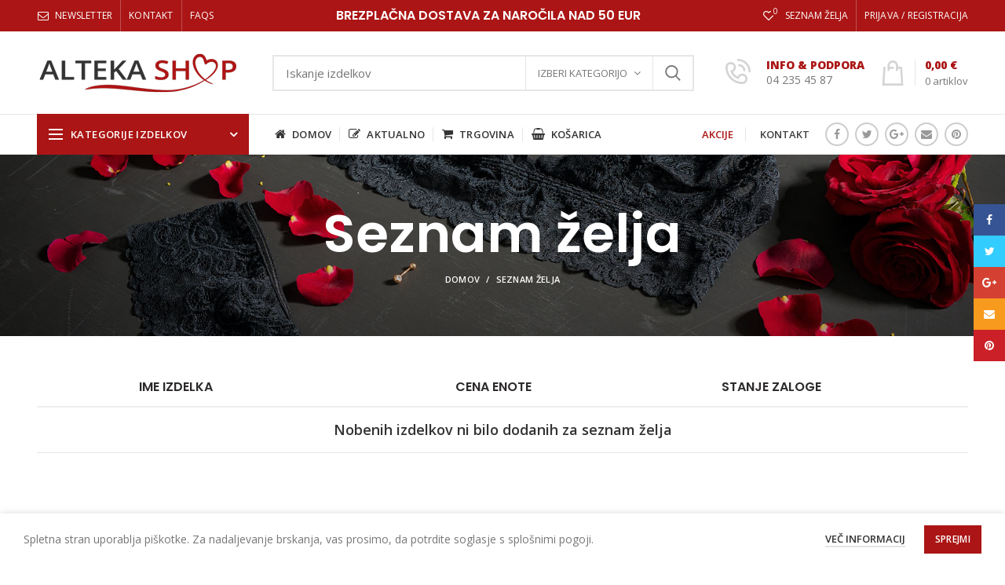

--- FILE ---
content_type: text/html; charset=UTF-8
request_url: https://www.alteka.si/seznam-zelja/
body_size: 24899
content:
<!DOCTYPE html>
<html lang="sl-SI">
<head>
	<meta charset="UTF-8">
	<meta name="viewport" content="width=device-width, initial-scale=1.0, maximum-scale=1.0, user-scalable=no">
	<link rel="profile" href="http://gmpg.org/xfn/11">
	<link rel="pingback" href="https://www.alteka.si/xmlrpc.php">
					<script>document.documentElement.className = document.documentElement.className + ' yes-js js_active js'</script>
			<title>Seznam želja &#8211; Erotična trgovina Alteka / Sex Shop Alteka</title>
			<style>
				.wishlist_table .add_to_cart, a.add_to_wishlist.button.alt { border-radius: 16px; -moz-border-radius: 16px; -webkit-border-radius: 16px; }			</style>
		<link rel='dns-prefetch' href='//fonts.googleapis.com' />
<link rel='dns-prefetch' href='//s.w.org' />
<link rel="alternate" type="application/rss+xml" title="Erotična trgovina Alteka / Sex Shop Alteka &raquo; Vir" href="https://www.alteka.si/feed/" />
<link rel="alternate" type="application/rss+xml" title="Erotična trgovina Alteka / Sex Shop Alteka &raquo; Vir komentarjev" href="https://www.alteka.si/comments/feed/" />
<link rel='stylesheet' id='contact-form-7-css'  href='https://www.alteka.si/wp-content/plugins/contact-form-7/includes/css/styles.css?ver=5.0.5' type='text/css' media='all' />
<link rel='stylesheet' id='rs-plugin-settings-css'  href='https://www.alteka.si/wp-content/plugins/revslider/public/assets/css/settings.css?ver=5.4.8' type='text/css' media='all' />
<style id='rs-plugin-settings-inline-css' type='text/css'>
#rs-demo-id {}
</style>
<style id='woocommerce-inline-inline-css' type='text/css'>
.woocommerce form .form-row .required { visibility: visible; }
</style>
<link rel='stylesheet' id='wc-gateway-ppec-frontend-cart-css'  href='https://www.alteka.si/wp-content/plugins/woocommerce-gateway-paypal-express-checkout/assets/css/wc-gateway-ppec-frontend-cart.css?ver=4.9.8' type='text/css' media='all' />
<link rel='stylesheet' id='jquery-colorbox-css'  href='https://www.alteka.si/wp-content/plugins/yith-woocommerce-compare/assets/css/colorbox.css?ver=4.9.8' type='text/css' media='all' />
<link rel='stylesheet' id='woocommerce_prettyPhoto_css-css'  href='https://www.alteka.si/wp-content/plugins/woocommerce/assets/css/prettyPhoto.css?ver=3.5.1' type='text/css' media='all' />
<link rel='stylesheet' id='jquery-selectBox-css'  href='https://www.alteka.si/wp-content/plugins/yith-woocommerce-wishlist/assets/css/jquery.selectBox.css?ver=1.2.0' type='text/css' media='all' />
<link rel='stylesheet' id='yith-wcwl-main-css'  href='https://www.alteka.si/wp-content/plugins/yith-woocommerce-wishlist/assets/css/style.css?ver=2.2.5' type='text/css' media='all' />
<link rel='stylesheet' id='redux-google-fonts-woodmart_options-css'  href='https://fonts.googleapis.com/css?family=Open+Sans%3A300%2C400%2C600%2C700%2C800%2C300italic%2C400italic%2C600italic%2C700italic%2C800italic%7CPoppins%3A100%2C200%2C300%2C400%2C500%2C600%2C700%2C800%2C900%2C100italic%2C200italic%2C300italic%2C400italic%2C500italic%2C600italic%2C700italic%2C800italic%2C900italic&#038;subset=latin&#038;ver=1669316124' type='text/css' media='all' />
<link rel='stylesheet' id='bootstrap-css'  href='https://www.alteka.si/wp-content/themes/woodmart/css/bootstrap.min.css?ver=3.2.0' type='text/css' media='all' />
<link rel='stylesheet' id='woodmart-style-css'  href='https://www.alteka.si/wp-content/themes/woodmart/style.min.css?ver=3.2.0' type='text/css' media='all' />
<style id='woodmart-style-inline-css' type='text/css'>


			@media (min-width: 1025px) {

				.whb-top-bar-inner {
		            height: 40px;
				}

				.whb-general-header-inner {
		            height: 105px;
				}

				.whb-header-bottom-inner {
		            height: 50px;
				}

				.whb-sticked .whb-top-bar-inner {
		            height: 40px;
				}

				.whb-sticked .whb-general-header-inner {
		            height: 60px;
				}

				.whb-sticked .whb-header-bottom-inner {
		            height: 60px;
				}

				/* HEIGHT OF HEADER CLONE */

				.whb-clone .whb-general-header-inner {
		            height: 60px;
				}

				/* HEADER OVERCONTENT */

				.woodmart-header-overcontent .title-size-small {
					padding-top: 217px;
				}

				.woodmart-header-overcontent .title-size-default {
					padding-top: 257px;
				}

				.woodmart-header-overcontent .title-size-large {
					padding-top: 297px;
				}

				/* HEADER OVERCONTENT WHEN SHOP PAGE TITLE TURN OFF  */

				.woodmart-header-overcontent .without-title.title-size-small {
					padding-top: 197px;
				}


				.woodmart-header-overcontent .without-title.title-size-default {
					padding-top: 232px;
				}


				.woodmart-header-overcontent .without-title.title-size-large {
					padding-top: 257px;
				}

				/* HEADER OVERCONTENT ON SINGLE PRODUCT */

				.single-product .whb-overcontent {
					padding-top: 197px;
				}

				/* HEIGHT OF LOGO IN TOP BAR */

				.whb-top-bar .woodmart-logo img {
					max-height: 40px;
				}

				.whb-sticked .whb-top-bar .woodmart-logo img {
					max-height: 40px;
				}
				
				/* HEIGHT OF LOGO IN GENERAL HEADER */

				.whb-general-header .woodmart-logo img {
					max-height: 105px;
				}

				.whb-sticked .whb-general-header .woodmart-logo img {
					max-height: 60px;
				}

				/* HEIGHT OF LOGO IN BOTTOM HEADER */

				.whb-header-bottom .woodmart-logo img {
					max-height: 50px;
				}

				.whb-sticked .whb-header-bottom .woodmart-logo img {
					max-height: 60px;
				}

				/* HEIGHT OF LOGO IN HEADER CLONE */

				.whb-clone .whb-general-header .woodmart-logo img {
					max-height: 60px;
				}

				/* HEIGHT OF HEADER BULDER ELEMENTS */

				/* HEIGHT ELEMENTS IN TOP BAR */

				.whb-top-bar .search-button > a,
				.whb-top-bar .woodmart-shopping-cart > a,
				.whb-top-bar .woodmart-wishlist-info-widget > a,
				.whb-top-bar .main-nav .item-level-0 > a,
				.whb-top-bar .whb-secondary-menu .item-level-0 > a,
				.whb-top-bar .woodmart-header-links .item-level-0 > a,
				.whb-top-bar .categories-menu-opener,
				.whb-top-bar .woodmart-burger-icon,
				.whb-top-bar .menu-opener,
				.whb-top-bar .whb-divider-stretch:before,
				.whb-top-bar form.woocommerce-currency-switcher-form .dd-selected,
				.whb-top-bar .whb-text-element .wcml-dropdown a.wcml-cs-item-toggle {
					height: 40px;
				}

				.whb-sticked .whb-top-bar .search-button > a,
				.whb-sticked .whb-top-bar .woodmart-shopping-cart > a,
				.whb-sticked .whb-top-bar .woodmart-wishlist-info-widget > a,
				.whb-sticked .whb-top-bar .main-nav .item-level-0 > a,
				.whb-sticked .whb-top-bar .whb-secondary-menu .item-level-0 > a,
				.whb-sticked .whb-top-bar .woodmart-header-links .item-level-0 > a,
				.whb-sticked .whb-top-bar .categories-menu-opener,
				.whb-sticked .whb-top-bar .woodmart-burger-icon,
				.whb-sticked .whb-top-bar .menu-opener,
				.whb-sticked .whb-top-bar .whb-divider-stretch:before,
				.whb-sticked .whb-top-bar form.woocommerce-currency-switcher-form .dd-selected,
				.whb-sticked .whb-top-bar .whb-text-element .wcml-dropdown a.wcml-cs-item-toggle {
					height: 40px;
				}

				/* HEIGHT ELEMENTS IN GENERAL HEADER */

				.whb-general-header .whb-divider-stretch:before,
				.whb-general-header .navigation-style-bordered .item-level-0 > a {
					height: 105px;
				}

				.whb-sticked:not(.whb-clone) .whb-general-header .whb-divider-stretch:before,
				.whb-sticked:not(.whb-clone) .whb-general-header .navigation-style-bordered .item-level-0 > a {
					height: 60px;
				}

				.whb-sticked:not(.whb-clone) .whb-general-header .woodmart-search-dropdown, 
				.whb-sticked:not(.whb-clone) .whb-general-header .dropdown-cart, 
				.whb-sticked:not(.whb-clone) .whb-general-header .woodmart-navigation:not(.vertical-navigation):not(.navigation-style-bordered) .sub-menu-dropdown {
					margin-top: 10px;
				}

				.whb-sticked:not(.whb-clone) .whb-general-header .woodmart-search-dropdown:after, 
				.whb-sticked:not(.whb-clone) .whb-general-header .dropdown-cart:after, 
				.whb-sticked:not(.whb-clone) .whb-general-header .woodmart-navigation:not(.vertical-navigation):not(.navigation-style-bordered) .sub-menu-dropdown:after {
					height: 10px;
				}

				/* HEIGHT ELEMENTS IN BOTTOM HEADER */

				.whb-header-bottom .search-button > a,
				.whb-header-bottom .woodmart-shopping-cart > a,
				.whb-header-bottom .woodmart-wishlist-info-widget > a,
				.whb-header-bottom .main-nav .item-level-0 > a,
				.whb-header-bottom .whb-secondary-menu .item-level-0 > a,
				.whb-header-bottom .woodmart-header-links .item-level-0 > a,
				.whb-header-bottom .categories-menu-opener,
				.whb-header-bottom .woodmart-burger-icon,
				.whb-header-bottom .menu-opener,
				.whb-header-bottom .whb-divider-stretch:before,
				.whb-header-bottom form.woocommerce-currency-switcher-form .dd-selected,
				.whb-header-bottom .whb-text-element .wcml-dropdown a.wcml-cs-item-toggle {
					height: 50px;
				}

				.whb-header-bottom.whb-border-fullwidth .menu-opener {
					height: 52px;
					margin-top: -1px;
					margin-bottom: -1px;
				}

				.whb-header-bottom.whb-border-boxed .menu-opener {
					height: 51px;
					margin-top: -1px;
					margin-bottom: -1px;
				}

				.whb-sticked .whb-header-bottom .search-button > a,
				.whb-sticked .whb-header-bottom .woodmart-shopping-cart > a,
				.whb-sticked .whb-header-bottom .woodmart-wishlist-info-widget > a,
				.whb-sticked .whb-header-bottom .main-nav .item-level-0 > a,
				.whb-sticked .whb-header-bottom .whb-secondary-menu .item-level-0 > a,
				.whb-sticked .whb-header-bottom .woodmart-header-links .item-level-0 > a,
				.whb-sticked .whb-header-bottom .categories-menu-opener,
				.whb-sticked .whb-header-bottom .woodmart-burger-icon,
				.whb-sticked .whb-header-bottom .whb-divider-stretch:before,
				.whb-sticked .whb-header-bottom form.woocommerce-currency-switcher-form .dd-selected,
				.whb-sticked .whb-header-bottom .whb-text-element .wcml-dropdown a.wcml-cs-item-toggle {
					height: 60px;
				}

				.whb-sticked .whb-header-bottom.whb-border-fullwidth .menu-opener {
					height: 62px;
				}

				.whb-sticked .whb-header-bottom.whb-border-boxed .menu-opener {
					height: 61px;
				}

				.whb-sticky-shadow.whb-sticked .whb-header-bottom .menu-opener {
					height: 61px;
					margin-bottom:0;
				}

				/* HEIGHT ELEMENTS IN HEADER CLONE */

				.whb-clone .search-button > a,
				.whb-clone .woodmart-shopping-cart > a,
				.whb-clone .woodmart-wishlist-info-widget > a,
				.whb-clone .main-nav .item-level-0 > a,
				.whb-clone .whb-secondary-menu .item-level-0 > a,
				.whb-clone .woodmart-header-links .item-level-0 > a,
				.whb-clone .categories-menu-opener,
				.whb-clone .woodmart-burger-icon,
				.whb-clone .menu-opener,
				.whb-clone .whb-divider-stretch:before,
				.whb-clone .navigation-style-bordered .item-level-0 > a,
				.whb-clone form.woocommerce-currency-switcher-form .dd-selected,
				.whb-clone .whb-text-element .wcml-dropdown a.wcml-cs-item-toggle {
					height: 60px;
				}
			}

	        @media (max-width: 1024px) {

				.whb-top-bar-inner {
		            height: 0px;
				}

				.whb-general-header-inner {
		            height: 60px;
				}

				.whb-header-bottom-inner {
		            height: 0px;
				}

				/* HEIGHT OF HEADER CLONE */

				.whb-clone .whb-general-header-inner {
		            height: 60px;
				}

				/* HEADER OVERCONTENT */

				.woodmart-header-overcontent .page-title {
					padding-top: 77px;
				}

				/* HEADER OVERCONTENT WHEN SHOP PAGE TITLE TURN OFF  */

				.woodmart-header-overcontent .without-title.title-shop {
					padding-top: 62px;
				}

				/* HEADER OVERCONTENT ON SINGLE PRODUCT */

				.single-product .whb-overcontent {
					padding-top: 62px;
				}

				/* HEIGHT OF LOGO IN TOP BAR */

				.whb-top-bar .woodmart-logo img {
					max-height: 0px;
				}
				
				/* HEIGHT OF LOGO IN GENERAL HEADER */

				.whb-general-header .woodmart-logo img {
					max-height: 60px;
				}

				/* HEIGHT OF LOGO IN BOTTOM HEADER */

				.whb-header-bottom .woodmart-logo img {
					max-height: 0px;
				}

				/* HEIGHT OF LOGO IN HEADER CLONE */

				.whb-clone .whb-general-header .woodmart-logo img {
					max-height: 60px;
				}

				/* HEIGHT OF HEADER BULDER ELEMENTS */

				/* HEIGHT ELEMENTS IN TOP BAR */

				.whb-top-bar .search-button > a,
				.whb-top-bar .woodmart-shopping-cart > a,
				.whb-top-bar .woodmart-wishlist-info-widget > a,
				.whb-top-bar .main-nav .item-level-0 > a,
				.whb-top-bar .whb-secondary-menu .item-level-0 > a,
				.whb-top-bar .woodmart-header-links .item-level-0 > a,
				.whb-top-bar .categories-menu-opener,
				.whb-top-bar .woodmart-burger-icon,
				.whb-top-bar .whb-divider-stretch:before,
				.whb-top-bar form.woocommerce-currency-switcher-form .dd-selected,
				.whb-top-bar .whb-text-element .wcml-dropdown a.wcml-cs-item-toggle {
					height: 0px;
				}

				/* HEIGHT ELEMENTS IN GENERAL HEADER */

				.whb-general-header .search-button > a,
				.whb-general-header .woodmart-shopping-cart > a,
				.whb-general-header .woodmart-wishlist-info-widget > a,
				.whb-general-header .main-nav .item-level-0 > a,
				.whb-general-header .whb-secondary-menu .item-level-0 > a,
				.whb-general-header .woodmart-header-links .item-level-0 > a,
				.whb-general-header .categories-menu-opener,
				.whb-general-header .woodmart-burger-icon,
				.whb-general-header .whb-divider-stretch:before,
				.whb-general-header form.woocommerce-currency-switcher-form .dd-selected,
				.whb-general-header .whb-text-element .wcml-dropdown a.wcml-cs-item-toggle {
					height: 60px;
				}

				/* HEIGHT ELEMENTS IN BOTTOM HEADER */

				.whb-header-bottom .search-button > a,
				.whb-header-bottom .woodmart-shopping-cart > a,
				.whb-header-bottom .woodmart-wishlist-info-widget > a,
				.whb-header-bottom .main-nav .item-level-0 > a,
				.whb-header-bottom .whb-secondary-menu .item-level-0 > a,
				.whb-header-bottom .woodmart-header-links .item-level-0 > a,
				.whb-header-bottom .categories-menu-opener,
				.whb-header-bottom .woodmart-burger-icon,
				.whb-header-bottom .whb-divider-stretch:before,
				.whb-header-bottom form.woocommerce-currency-switcher-form .dd-selected,
				.whb-header-bottom .whb-text-element .wcml-dropdown a.wcml-cs-item-toggle {
					height: 0px;
				}

				/* HEIGHT ELEMENTS IN HEADER CLONE */

				.whb-clone .search-button > a,
				.whb-clone .woodmart-shopping-cart > a,
				.whb-clone .woodmart-wishlist-info-widget > a,
				.whb-clone .main-nav .item-level-0 > a,
				.whb-clone .whb-secondary-menu .item-level-0 > a,
				.whb-clone .woodmart-header-links .item-level-0 > a,
				.whb-clone .categories-menu-opener,
				.whb-clone .woodmart-burger-icon,
				.whb-clone .menu-opener,
				.whb-clone .whb-divider-stretch:before,
				.whb-clone form.woocommerce-currency-switcher-form .dd-selected,
				.whb-clone .whb-text-element .wcml-dropdown a.wcml-cs-item-toggle {
					height: 60px;
				}
			}

	        
</style>
<link rel='stylesheet' id='child-style-css'  href='https://www.alteka.si/wp-content/themes/woodmart-child/style.css?ver=3.2.0' type='text/css' media='all' />
<link rel='stylesheet' id='font-awesome-css-css'  href='https://www.alteka.si/wp-content/themes/woodmart/css/font-awesome.min.css?ver=3.2.0' type='text/css' media='all' />
<link rel='stylesheet' id='js_composer_front-css'  href='https://www.alteka.si/wp-content/plugins/js_composer/assets/css/js_composer.min.css?ver=5.5.5' type='text/css' media='all' />
<link rel='stylesheet' id='woodmart-dynamic-style-css'  href='https://www.alteka.si/wp-content/uploads/2022/03/dynamic-1646943919.css?ver=3.2.0' type='text/css' media='all' />
<script type="text/template" id="tmpl-variation-template">
	<div class="woocommerce-variation-description">{{{ data.variation.variation_description }}}</div>
	<div class="woocommerce-variation-price">{{{ data.variation.price_html }}}</div>
	<div class="woocommerce-variation-availability">{{{ data.variation.availability_html }}}</div>
</script>
<script type="text/template" id="tmpl-unavailable-variation-template">
	<p>Ta izdelek ni na voljo. Izberite drugo kombinacijo.</p>
</script>
<script type='text/javascript' src='https://www.alteka.si/wp-includes/js/jquery/jquery.js?ver=1.12.4'></script>
<script type='text/javascript' src='https://www.alteka.si/wp-includes/js/jquery/jquery-migrate.min.js?ver=1.4.1'></script>
<script type='text/javascript' src='https://www.alteka.si/wp-content/plugins/revslider/public/assets/js/jquery.themepunch.tools.min.js?ver=5.4.8'></script>
<script type='text/javascript' src='https://www.alteka.si/wp-content/plugins/revslider/public/assets/js/jquery.themepunch.revolution.min.js?ver=5.4.8'></script>
<script type='text/javascript' src='https://www.alteka.si/wp-content/plugins/woocommerce/assets/js/jquery-blockui/jquery.blockUI.min.js?ver=2.70'></script>
<script type='text/javascript'>
/* <![CDATA[ */
var wc_add_to_cart_params = {"ajax_url":"\/wp-admin\/admin-ajax.php","wc_ajax_url":"\/?wc-ajax=%%endpoint%%","i18n_view_cart":"Prika\u017ei ko\u0161arico","cart_url":"https:\/\/www.alteka.si\/kosarica\/","is_cart":"","cart_redirect_after_add":"no"};
/* ]]> */
</script>
<script type='text/javascript' src='https://www.alteka.si/wp-content/plugins/woocommerce/assets/js/frontend/add-to-cart.min.js?ver=3.5.1'></script>
<script type='text/javascript' src='https://www.alteka.si/wp-content/plugins/js_composer/assets/js/vendors/woocommerce-add-to-cart.js?ver=5.5.5'></script>
<script type='text/javascript' src='https://www.alteka.si/wp-content/themes/woodmart/js/device.min.js?ver=3.2.0'></script>
<link rel='https://api.w.org/' href='https://www.alteka.si/wp-json/' />
<link rel="EditURI" type="application/rsd+xml" title="RSD" href="https://www.alteka.si/xmlrpc.php?rsd" />
<link rel="wlwmanifest" type="application/wlwmanifest+xml" href="https://www.alteka.si/wp-includes/wlwmanifest.xml" /> 
<meta name="generator" content="WordPress 4.9.8" />
<meta name="generator" content="WooCommerce 3.5.1" />
<link rel="canonical" href="https://www.alteka.si/seznam-zelja/" />
<link rel='shortlink' href='https://www.alteka.si/?p=4844' />
<link rel="alternate" type="application/json+oembed" href="https://www.alteka.si/wp-json/oembed/1.0/embed?url=https%3A%2F%2Fwww.alteka.si%2Fseznam-zelja%2F" />
<link rel="alternate" type="text/xml+oembed" href="https://www.alteka.si/wp-json/oembed/1.0/embed?url=https%3A%2F%2Fwww.alteka.si%2Fseznam-zelja%2F&#038;format=xml" />

		<!-- GA Google Analytics @ https://m0n.co/ga -->
		<script async src="https://www.googletagmanager.com/gtag/js?id=G-6Z3QDFXBE7"></script>
		<script>
			window.dataLayer = window.dataLayer || [];
			function gtag(){dataLayer.push(arguments);}
			gtag('js', new Date());
			gtag('config', 'G-6Z3QDFXBE7');
		</script>

	<!-- Global site tag (gtag.js) - Google Ads: 995815178 --> <script async src="https://www.googletagmanager.com/gtag/js?id=AW-995815178"></script> <script> window.dataLayer = window.dataLayer || []; function gtag(){dataLayer.push(arguments);} gtag('js', new Date()); gtag('config', 'AW-995815178'); </script>
			<link rel="shortcut icon" href="https://www.alteka.si/wp-content/themes/woodmart/images/icons/favicon.png">
			<link rel="apple-touch-icon-precomposed" sizes="152x152" href="https://www.alteka.si/wp-content/themes/woodmart/images/icons/apple-touch-icon-152x152-precomposed.png">
			<noscript><style>.woocommerce-product-gallery{ opacity: 1 !important; }</style></noscript>
	<meta name="generator" content="Powered by WPBakery Page Builder - drag and drop page builder for WordPress."/>
<!--[if lte IE 9]><link rel="stylesheet" type="text/css" href="https://www.alteka.si/wp-content/plugins/js_composer/assets/css/vc_lte_ie9.min.css" media="screen"><![endif]--><meta name="generator" content="Powered by Slider Revolution 5.4.8 - responsive, Mobile-Friendly Slider Plugin for WordPress with comfortable drag and drop interface." />
<script type="text/javascript">function setREVStartSize(e){									
						try{ e.c=jQuery(e.c);var i=jQuery(window).width(),t=9999,r=0,n=0,l=0,f=0,s=0,h=0;
							if(e.responsiveLevels&&(jQuery.each(e.responsiveLevels,function(e,f){f>i&&(t=r=f,l=e),i>f&&f>r&&(r=f,n=e)}),t>r&&(l=n)),f=e.gridheight[l]||e.gridheight[0]||e.gridheight,s=e.gridwidth[l]||e.gridwidth[0]||e.gridwidth,h=i/s,h=h>1?1:h,f=Math.round(h*f),"fullscreen"==e.sliderLayout){var u=(e.c.width(),jQuery(window).height());if(void 0!=e.fullScreenOffsetContainer){var c=e.fullScreenOffsetContainer.split(",");if (c) jQuery.each(c,function(e,i){u=jQuery(i).length>0?u-jQuery(i).outerHeight(!0):u}),e.fullScreenOffset.split("%").length>1&&void 0!=e.fullScreenOffset&&e.fullScreenOffset.length>0?u-=jQuery(window).height()*parseInt(e.fullScreenOffset,0)/100:void 0!=e.fullScreenOffset&&e.fullScreenOffset.length>0&&(u-=parseInt(e.fullScreenOffset,0))}f=u}else void 0!=e.minHeight&&f<e.minHeight&&(f=e.minHeight);e.c.closest(".rev_slider_wrapper").css({height:f})					
						}catch(d){console.log("Failure at Presize of Slider:"+d)}						
					};</script>
<style type="text/css">					/* Site width */

			.container {
				max-width: 1222px;
			}
			
			@media (min-width: 1292px) {
				
				[data-vc-full-width] {
											left: calc((-100vw - -1222px) / 2);
									}
				
				[data-vc-full-width]:not([data-vc-stretch-content]) {
			        padding-left: calc((100vw - 1222px) / 2);
			        padding-right: calc((100vw - 1222px) / 2);
				}

				.platform-Windows [data-vc-full-width] {
											left: calc((-100vw - -1239px) / 2);
									}

				.platform-Windows [data-vc-full-width]:not([data-vc-stretch-content]) {
			        padding-left: calc((100vw - 1239px) / 2);
			        padding-right: calc((100vw - 1239px) / 2);
				}

				.browser-Edge [data-vc-full-width] {
											left: calc((-100vw - -1234px) / 2);
									}

				.browser-Edge [data-vc-full-width]:not([data-vc-stretch-content]) {
			        padding-left: calc((100vw - 1234px) / 2);
			        padding-right: calc((100vw - 1234px) / 2);
				}
			}


				
		/* Quickview */
		.popup-quick-view {
		   max-width: 920px;
		}

		/* Shop popup */
		.woodmart-promo-popup {
		   max-width: 800px;
		}

		/* header Banner */
		.header-banner {
			height: 40px;
		}

		.header-banner-display .website-wrapper {
			margin-top:40px;
		}	

		/* Tablet */
        @media (max-width: 1024px) {

			/* header Banner */

			.header-banner {
				height: 50px;
			}

			.header-banner-display .website-wrapper {
				margin-top:50px;
			}

		}

                    .woodmart-woocommerce-layered-nav .woodmart-scroll-content {
                max-height: 280px;
            }
        
		
        </style><noscript><style type="text/css"> .wpb_animate_when_almost_visible { opacity: 1; }</style></noscript></head>

<body class="page-template-default page page-id-4844 woocommerce-no-js woocommerce-wishlist woocommerce woocommerce-page wrapper-full-width form-style-square form-border-width-2 categories-accordion-on woodmart-ajax-shop-on offcanvas-sidebar-mobile offcanvas-sidebar-tablet btns-default-flat btns-default-dark btns-default-hover-dark btns-shop-3d btns-shop-light btns-shop-hover-light btns-accent-flat btns-accent-light btns-accent-hover-light wpb-js-composer js-comp-ver-5.5.5 vc_responsive">
		
	<div class="website-wrapper">

		
			<!-- HEADER -->
			<header class="whb-header whb-sticky-shadow whb-scroll-slide whb-sticky-clone">

				<div class="whb-main-header">
	
<div class="whb-row whb-top-bar whb-not-sticky-row whb-with-bg whb-without-border whb-color-light whb-flex-flex-middle whb-hidden-mobile">
	<div class="container">
		<div class="whb-flex-row whb-top-bar-inner">
			<div class="whb-column whb-col-left whb-visible-lg">
	<div class="whb-navigation whb-secondary-menu site-navigation woodmart-navigation menu-left navigation-style-bordered" role="navigation">
	<div class="menu-top-menu-container"><ul id="menu-top-menu" class="menu"><li id="menu-item-4397" class="woodmart-open-newsletter menu-item menu-item-type-custom menu-item-object-custom menu-item-4397 item-level-0 menu-item-design-default menu-simple-dropdown item-event-hover"><a href="#" class="woodmart-nav-link"><i class="fa fa-envelope-o"></i><span class="nav-link-text">NEWSLETTER</span></a></li>
<li id="menu-item-4398" class="menu-item menu-item-type-custom menu-item-object-custom menu-item-4398 item-level-0 menu-item-design-default menu-simple-dropdown item-event-hover"><a href="#" class="woodmart-nav-link"><span class="nav-link-text">KONTAKT</span></a></li>
<li id="menu-item-4399" class="menu-item menu-item-type-custom menu-item-object-custom menu-item-4399 item-level-0 menu-item-design-default menu-simple-dropdown item-event-hover"><a href="#" class="woodmart-nav-link"><span class="nav-link-text">FAQs</span></a></li>
</ul></div></div><!--END MAIN-NAV-->
</div>
<div class="whb-column whb-col-center whb-visible-lg">
	
<div class="whb-text-element reset-mb-10 "><h5 style="text-align: center;"><span style="color: #ffffff;">BREZPLAČNA DOSTAVA ZA NAROČILA NAD 50 EUR</span></h5></div>
</div>
<div class="whb-column whb-col-right whb-visible-lg">
	
<div class="woodmart-wishlist-info-widget whb-wishlist-text">
	<a href="https://www.alteka.si/seznam-zelja/">
		<span class="wishlist-info-wrap">
			<span class="wishlist-icon">
				
									<span class="wishlist-count">
						0					</span>
							</span>
			<span class="wishlist-label">
				Seznam želja			</span>
		</span>
	</a>
</div>
<div class="whb-divider-element whb-divider-stretch "></div><div class="whb-header-links woodmart-navigation woodmart-header-links">
	<ul class="menu">
					<li class="item-level-0 my-account-with-username my-account-with-text menu-item-register menu-simple-dropdown item-event-hover">
				<a href="https://www.alteka.si/moj-racun/">
										<span>
						Prijava / Registracija					</span>
				</a>
				
					<div class="sub-menu-dropdown color-scheme-dark">
						<div class="login-dropdown-inner">
							<h3 class="login-title"><span>Prijava</span><a class="create-account-link" href="https://www.alteka.si/moj-racun/">Ustvari račun</a></h3>
										<form method="post" class="login woocommerce-form woocommerce-form-login " action="https://www.alteka.si/moj-racun/" >

				
				
				<p class="woocommerce-FormRow woocommerce-FormRow--wide form-row form-row-wide form-row-username">
					<label for="username">Uporabniško ime ali e-naslov&nbsp;<span class="required">*</span></label>
					<input type="text" class="woocommerce-Input woocommerce-Input--text input-text" name="username" id="username" autocomplete="username" value="" />
				</p>
				<p class="woocommerce-FormRow woocommerce-FormRow--wide form-row form-row-wide form-row-password">
					<label for="password">Geslo&nbsp;<span class="required">*</span></label>
					<input class="woocommerce-Input woocommerce-Input--text input-text" type="password" name="password" id="password" autocomplete="current-password" />
				</p>

				
				<p class="form-row">
					<input type="hidden" id="woocommerce-login-nonce" name="woocommerce-login-nonce" value="5e66d3a8e6" /><input type="hidden" name="_wp_http_referer" value="/seznam-zelja/" />										<button type="submit" class="button woocommerce-Button" name="login" value="Prijava">Prijava</button>
				</p>

				<div class="login-form-footer">
					<a href="https://www.alteka.si/moj-racun/lost-password/" class="woocommerce-LostPassword lost_password">Ali ste pozabili geslo?</a>
					<label for="rememberme" class="remember-me-label inline">
						<input class="woocommerce-form__input woocommerce-form__input-checkbox" name="rememberme" type="checkbox" value="forever" /> <span>Zapomni si me</span>
					</label>
				</div>
				
				
				
			</form>

		
						</div>
					</div>
							</li>

			</ul>		
</div></div>
<div class="whb-column whb-col-mobile whb-hidden-lg whb-empty-column">
	</div>
		</div>
	</div>
</div>

<div class="whb-row whb-general-header whb-not-sticky-row whb-with-bg whb-border-fullwidth whb-color-dark whb-flex-flex-middle">
	<div class="container">
		<div class="whb-flex-row whb-general-header-inner">
			<div class="whb-column whb-col-left whb-visible-lg">
	<div class="site-logo">
	<div class="woodmart-logo-wrap switch-logo-enable">
		<a href="https://www.alteka.si/" class="woodmart-logo woodmart-main-logo" rel="home">
			<img src="https://www.alteka.si/wp-content/uploads/2018/11/alteka-logo-1.jpg" alt="Erotična trgovina Alteka / Sex Shop Alteka" style="max-width: 260px;" />		</a>
								<a href="https://www.alteka.si/" class="woodmart-logo woodmart-sticky-logo" rel="home">
				<img src="https://www.alteka.si/wp-content/uploads/2018/11/alteka-logo-2.jpg" alt="Erotična trgovina Alteka / Sex Shop Alteka" style="max-width: 260px;" />			</a>
			</div>
</div>
</div>
<div class="whb-column whb-col-center whb-visible-lg">
	<div class="whb-space-element " style="width:20px;"></div>			<div class="woodmart-search-form">
								<form role="search" method="get" class="searchform  has-categories-dropdown search-style-default woodmart-ajax-search" action="https://www.alteka.si/"  data-thumbnail="1" data-price="1" data-post_type="product" data-count="20">
					<input type="text" class="s" placeholder="Iskanje izdelkov" value="" name="s" />
					<input type="hidden" name="post_type" value="product">
								<div class="search-by-category input-dropdown">
				<div class="input-dropdown-inner woodmart-scroll-content">
					<input type="hidden" name="product_cat" value="0">
					<a href="#" data-val="0">Izberi kategorijo</a>
					<div class="list-wrapper woodmart-scroll">
						<ul class="woodmart-scroll-content">
							<li style="display:none;"><a href="#" data-val="0">Izberi kategorijo</a></li>
								<li class="cat-item cat-item-133"><a class="pf-value" href="https://www.alteka.si/product-category/igracke/" data-val="igracke" data-title="Igračke" >Igračke</a>
<ul class='children'>
	<li class="cat-item cat-item-330"><a class="pf-value" href="https://www.alteka.si/product-category/igracke/luksuzne-eroticne-igrace/" data-val="luksuzne-eroticne-igrace" data-title="Luksuzne erotične igrače" >Luksuzne erotične igrače</a>
</li>
	<li class="cat-item cat-item-335"><a class="pf-value" href="https://www.alteka.si/product-category/igracke/realisticne-lutke-igracke/" data-val="realisticne-lutke-igracke" data-title="Realistične lutke" >Realistične lutke</a>
</li>
	<li class="cat-item cat-item-137"><a class="pf-value" href="https://www.alteka.si/product-category/igracke/analni-dildoji-in-penisi/" data-val="analni-dildoji-in-penisi" data-title="Analni dildoji in penisi" >Analni dildoji in penisi</a>
</li>
	<li class="cat-item cat-item-143"><a class="pf-value" href="https://www.alteka.si/product-category/igracke/analni-pripomocki/" data-val="analni-pripomocki" data-title="Analni pripomočki" >Analni pripomočki</a>
	<ul class='children'>
	<li class="cat-item cat-item-274"><a class="pf-value" href="https://www.alteka.si/product-category/igracke/analni-pripomocki/analne-kroglice/" data-val="analne-kroglice" data-title="Analne kroglice" >Analne kroglice</a>
</li>
	<li class="cat-item cat-item-275"><a class="pf-value" href="https://www.alteka.si/product-category/igracke/analni-pripomocki/analni-cep/" data-val="analni-cep" data-title="Analni čep" >Analni čep</a>
</li>
	</ul>
</li>
	<li class="cat-item cat-item-141"><a class="pf-value" href="https://www.alteka.si/product-category/igracke/dildoji-in-penisi/" data-val="dildoji-in-penisi" data-title="Dildoji in penisi" >Dildoji in penisi</a>
</li>
	<li class="cat-item cat-item-134"><a class="pf-value" href="https://www.alteka.si/product-category/igracke/dvojni-penisi/" data-val="dvojni-penisi" data-title="Dvojni penisi" >Dvojni penisi</a>
</li>
	<li class="cat-item cat-item-154"><a class="pf-value" href="https://www.alteka.si/product-category/igracke/erekcijske-crpalke/" data-val="erekcijske-crpalke" data-title="Erekcijske črpalke" >Erekcijske črpalke</a>
</li>
	<li class="cat-item cat-item-149"><a class="pf-value" href="https://www.alteka.si/product-category/igracke/erekcijski-obrocki/" data-val="erekcijski-obrocki" data-title="Erekcijski obročki" >Erekcijski obročki</a>
	<ul class='children'>
	<li class="cat-item cat-item-277"><a class="pf-value" href="https://www.alteka.si/product-category/igracke/erekcijski-obrocki/erekcijski-obrocki-erekcijski-obrocki/" data-val="erekcijski-obrocki-erekcijski-obrocki" data-title="Erekcijski obročki" >Erekcijski obročki</a>
</li>
	<li class="cat-item cat-item-278"><a class="pf-value" href="https://www.alteka.si/product-category/igracke/erekcijski-obrocki/vibracijski-erekcijski-obrocki/" data-val="vibracijski-erekcijski-obrocki" data-title="Vibracijski erekcijski obročki" >Vibracijski erekcijski obročki</a>
</li>
	</ul>
</li>
	<li class="cat-item cat-item-168"><a class="pf-value" href="https://www.alteka.si/product-category/igracke/kompleti/" data-val="kompleti" data-title="Kompleti" >Kompleti</a>
</li>
	<li class="cat-item cat-item-163"><a class="pf-value" href="https://www.alteka.si/product-category/igracke/napihljive-lutke/" data-val="napihljive-lutke" data-title="Napihljive lutke" >Napihljive lutke</a>
</li>
	<li class="cat-item cat-item-257"><a class="pf-value" href="https://www.alteka.si/product-category/igracke/podaljski-za-penis/" data-val="podaljski-za-penis" data-title="Podaljški za penis" >Podaljški za penis</a>
</li>
	<li class="cat-item cat-item-256"><a class="pf-value" href="https://www.alteka.si/product-category/igracke/stimulatorji-za-moskega/" data-val="stimulatorji-za-moskega" data-title="Stimulatorji za moškega" >Stimulatorji za moškega</a>
</li>
	<li class="cat-item cat-item-258"><a class="pf-value" href="https://www.alteka.si/product-category/igracke/stimulatorji-za-zenske/" data-val="stimulatorji-za-zenske" data-title="Stimulatorji za ženske" >Stimulatorji za ženske</a>
	<ul class='children'>
	<li class="cat-item cat-item-284"><a class="pf-value" href="https://www.alteka.si/product-category/igracke/stimulatorji-za-zenske/crpalka-za-prsi/" data-val="crpalka-za-prsi" data-title="Črpalka za prsi in bradavice" >Črpalka za prsi in bradavice</a>
</li>
	<li class="cat-item cat-item-283"><a class="pf-value" href="https://www.alteka.si/product-category/igracke/stimulatorji-za-zenske/crpalka-za-vagino/" data-val="crpalka-za-vagino" data-title="Črpalka za vagino" >Črpalka za vagino</a>
</li>
	<li class="cat-item cat-item-282"><a class="pf-value" href="https://www.alteka.si/product-category/igracke/stimulatorji-za-zenske/klitoralni-stimulatorji/" data-val="klitoralni-stimulatorji" data-title="Klitoralni stimulatorji" >Klitoralni stimulatorji</a>
</li>
	<li class="cat-item cat-item-281"><a class="pf-value" href="https://www.alteka.si/product-category/igracke/stimulatorji-za-zenske/vibracijski-jajcki/" data-val="vibracijski-jajcki" data-title="Vibracijski jajčki" >Vibracijski jajčki</a>
</li>
	</ul>
</li>
	<li class="cat-item cat-item-161"><a class="pf-value" href="https://www.alteka.si/product-category/igracke/strap-on/" data-val="strap-on" data-title="Strap-on" >Strap-on</a>
</li>
	<li class="cat-item cat-item-175"><a class="pf-value" href="https://www.alteka.si/product-category/igracke/vaginalne-kroglice/" data-val="vaginalne-kroglice" data-title="Vaginalne kroglice" >Vaginalne kroglice</a>
</li>
	<li class="cat-item cat-item-165"><a class="pf-value" href="https://www.alteka.si/product-category/igracke/vagine-in-masturbatorji/" data-val="vagine-in-masturbatorji" data-title="Vagine in masturbatorji" >Vagine in masturbatorji</a>
	<ul class='children'>
	<li class="cat-item cat-item-286"><a class="pf-value" href="https://www.alteka.si/product-category/igracke/vagine-in-masturbatorji/brez-vibratorja/" data-val="brez-vibratorja" data-title="Brez vibratorja" >Brez vibratorja</a>
</li>
	<li class="cat-item cat-item-288"><a class="pf-value" href="https://www.alteka.si/product-category/igracke/vagine-in-masturbatorji/fleshlight-vagine-in-masturbatorji/" data-val="fleshlight-vagine-in-masturbatorji" data-title="Fleshlight" >Fleshlight</a>
</li>
	<li class="cat-item cat-item-290"><a class="pf-value" href="https://www.alteka.si/product-category/igracke/vagine-in-masturbatorji/tenga/" data-val="tenga" data-title="TENGA" >TENGA</a>
</li>
	<li class="cat-item cat-item-289"><a class="pf-value" href="https://www.alteka.si/product-category/igracke/vagine-in-masturbatorji/z-vibratorjem-vagine-in-masturbatorji/" data-val="z-vibratorjem-vagine-in-masturbatorji" data-title="Z vibratorjem" >Z vibratorjem</a>
</li>
	</ul>
</li>
	<li class="cat-item cat-item-171"><a class="pf-value" href="https://www.alteka.si/product-category/igracke/masazni-pripomocki/" data-val="masazni-pripomocki" data-title="Masažni pripomočki" >Masažni pripomočki</a>
</li>
</ul>
</li>
	<li class="cat-item cat-item-16"><a class="pf-value" href="https://www.alteka.si/product-category/vibratorji/" data-val="vibratorji" data-title="Vibratorji" >Vibratorji</a>
<ul class='children'>
	<li class="cat-item cat-item-129"><a class="pf-value" href="https://www.alteka.si/product-category/vibratorji/analni-vibratorji/" data-val="analni-vibratorji" data-title="Analni vibratorji" >Analni vibratorji</a>
</li>
	<li class="cat-item cat-item-100"><a class="pf-value" href="https://www.alteka.si/product-category/vibratorji/dvojni-vibratorji/" data-val="dvojni-vibratorji" data-title="Dvojni vibratorji" >Dvojni vibratorji</a>
</li>
	<li class="cat-item cat-item-17"><a class="pf-value" href="https://www.alteka.si/product-category/vibratorji/klasicni-vibratorji/" data-val="klasicni-vibratorji" data-title="Klasični vibratorji" >Klasični vibratorji</a>
</li>
	<li class="cat-item cat-item-112"><a class="pf-value" href="https://www.alteka.si/product-category/vibratorji/mini-vibratorji/" data-val="mini-vibratorji" data-title="Mini vibratorji" >Mini vibratorji</a>
</li>
	<li class="cat-item cat-item-78"><a class="pf-value" href="https://www.alteka.si/product-category/vibratorji/rabbit-vibratorji/" data-val="rabbit-vibratorji" data-title="Rabbit vibratorji" >Rabbit vibratorji</a>
</li>
	<li class="cat-item cat-item-18"><a class="pf-value" href="https://www.alteka.si/product-category/vibratorji/realisticni-vibratorji/" data-val="realisticni-vibratorji" data-title="Realistični vibratorji" >Realistični vibratorji</a>
</li>
	<li class="cat-item cat-item-85"><a class="pf-value" href="https://www.alteka.si/product-category/vibratorji/vibratorji-za-g-tocko/" data-val="vibratorji-za-g-tocko" data-title="Vibratorji za G-točko" >Vibratorji za G-točko</a>
</li>
</ul>
</li>
	<li class="cat-item cat-item-170"><a class="pf-value" href="https://www.alteka.si/product-category/drogerija/" data-val="drogerija" data-title="Drogerija" >Drogerija</a>
<ul class='children'>
	<li class="cat-item cat-item-176"><a class="pf-value" href="https://www.alteka.si/product-category/drogerija/cistila-za-eroticne-igrace/" data-val="cistila-za-eroticne-igrace" data-title="Čistila za erotične igrače" >Čistila za erotične igrače</a>
</li>
	<li class="cat-item cat-item-181"><a class="pf-value" href="https://www.alteka.si/product-category/drogerija/kapsule-za-spolno-moc/" data-val="kapsule-za-spolno-moc" data-title="Kapsule za spolno moč" >Kapsule za spolno moč</a>
	<ul class='children'>
	<li class="cat-item cat-item-292"><a class="pf-value" href="https://www.alteka.si/product-category/drogerija/kapsule-za-spolno-moc/on1/" data-val="on1" data-title="ON" >ON</a>
</li>
	<li class="cat-item cat-item-291"><a class="pf-value" href="https://www.alteka.si/product-category/drogerija/kapsule-za-spolno-moc/ona1/" data-val="ona1" data-title="ONA" >ONA</a>
</li>
	</ul>
</li>
	<li class="cat-item cat-item-182"><a class="pf-value" href="https://www.alteka.si/product-category/drogerija/kondomi-preservativi/" data-val="kondomi-preservativi" data-title="Kondomi / Preservativi" title="Kondomi niso samo zaščita  ampak lahko izboljašajo izkušnjo. Večinoma kondomi so iz lateksa. Njihova tekstura je lahko gladka, rebrasta, s pikicami, ki zagotavljajo dodatno stimulacijo. Lahko zbirate med ultra tankimi za naraven občutek in debelejši za večjo vzdržljivost. Če želite čim bolj naraven občutek, imamo ultra tanke modele. Če vas zanima dodatna stimulacija, lahko poskusite rebraste ali teksturirane kondome. Ponujamo tudi XL kondome za tiste, ki potrebujejo več prostora in udobja – varna in zanesljiva zaščita brez kompromisa.">Kondomi / Preservativi</a>
</li>
	<li class="cat-item cat-item-194"><a class="pf-value" href="https://www.alteka.si/product-category/drogerija/lubrikanti-in-vlazilna-sredstva/" data-val="lubrikanti-in-vlazilna-sredstva" data-title="Lubrikanti in vlažilna sredstva" title="Lubrikanti izboljšajo užitek in udobje. Ponujamo naslednje:
Lubrikant na vodni osnovi: Svileni občutek in dolgotrajna hidracija – popoln spremljevalec za naravno gladkost in užitek. Ne lepljiv, enostaven za čiščenje in združljiv z vsemi igračami ter kondomi.
Silikonski lubrikant: Luksuzna gladkost, ki traja! Naši silikonski lubrikanti zagotavljajo izjemno drsenje brez izsuševanja. Idealno za dolge noči in masaže.
Na oljni osnovi: bolj mastni, idealni za masažo, a nezdružljiv s kondomom.
Lubrikant s toplim učinkom: Začutite prijetno toploto in dodatno vzburjenje! Ta lubrikant ogreje vsak dotik in poskrbi za nepozabno izkušnjo.
Če želite naravni občutek in združljivost z vsemi pripomočki, priporočamo lubrikant na vodni osnovi. Če pa iščete nekaj z daljšim učinkom, je silikonski odlična izbira.">Lubrikanti in vlažilna sredstva</a>
</li>
	<li class="cat-item cat-item-199"><a class="pf-value" href="https://www.alteka.si/product-category/drogerija/masazne-svece-in-olja/" data-val="masazne-svece-in-olja" data-title="Masažne sveče in olja" >Masažne sveče in olja</a>
</li>
	<li class="cat-item cat-item-200"><a class="pf-value" href="https://www.alteka.si/product-category/drogerija/nega-telesa-disave-in-kopeli/" data-val="nega-telesa-disave-in-kopeli" data-title="Nega telesa, dišave in kopeli" >Nega telesa, dišave in kopeli</a>
	<ul class='children'>
	<li class="cat-item cat-item-308"><a class="pf-value" href="https://www.alteka.si/product-category/drogerija/nega-telesa-disave-in-kopeli/feromoni/" data-val="feromoni" data-title="Feromoni" >Feromoni</a>
</li>
	<li class="cat-item cat-item-300"><a class="pf-value" href="https://www.alteka.si/product-category/drogerija/nega-telesa-disave-in-kopeli/za-moske-nega-telesa-disave-in-kopeli/" data-val="za-moske-nega-telesa-disave-in-kopeli" data-title="Za moške" >Za moške</a>
</li>
	<li class="cat-item cat-item-302"><a class="pf-value" href="https://www.alteka.si/product-category/drogerija/nega-telesa-disave-in-kopeli/za-pare-nega-telesa-disave-in-kopeli/" data-val="za-pare-nega-telesa-disave-in-kopeli" data-title="Za pare" >Za pare</a>
</li>
	<li class="cat-item cat-item-299"><a class="pf-value" href="https://www.alteka.si/product-category/drogerija/nega-telesa-disave-in-kopeli/za-zenske-nega-telesa-disave-in-kopeli/" data-val="za-zenske-nega-telesa-disave-in-kopeli" data-title="Za ženske" >Za ženske</a>
</li>
	</ul>
</li>
	<li class="cat-item cat-item-204"><a class="pf-value" href="https://www.alteka.si/product-category/drogerija/spanska-muha/" data-val="spanska-muha" data-title="Španska muha" >Španska muha</a>
</li>
	<li class="cat-item cat-item-210"><a class="pf-value" href="https://www.alteka.si/product-category/drogerija/stimulacijske-kreme-in-spreji/" data-val="stimulacijske-kreme-in-spreji" data-title="Stimulacijske kreme in spreji" >Stimulacijske kreme in spreji</a>
	<ul class='children'>
	<li class="cat-item cat-item-333"><a class="pf-value" href="https://www.alteka.si/product-category/drogerija/stimulacijske-kreme-in-spreji/on/" data-val="on" data-title="ON" >ON</a>
</li>
	<li class="cat-item cat-item-332"><a class="pf-value" href="https://www.alteka.si/product-category/drogerija/stimulacijske-kreme-in-spreji/ona/" data-val="ona" data-title="ONA" >ONA</a>
</li>
	</ul>
</li>
</ul>
</li>
	<li class="cat-item cat-item-211"><a class="pf-value" href="https://www.alteka.si/product-category/fetis-in-sm/" data-val="fetis-in-sm" data-title="Fetiš in S&amp;M" >Fetiš in S&amp;M</a>
<ul class='children'>
	<li class="cat-item cat-item-327"><a class="pf-value" href="https://www.alteka.si/product-category/fetis-in-sm/eroticni-stroji/" data-val="eroticni-stroji" data-title="Erotični stroji" >Erotični stroji</a>
</li>
	<li class="cat-item cat-item-265"><a class="pf-value" href="https://www.alteka.si/product-category/fetis-in-sm/bdsm-kompleti/" data-val="bdsm-kompleti" data-title="BDSM kompleti" title="Raziskujte meje užitka z nežno ali intenzivno dominacijo. Od mehkih lisic do trših pripomočkov – odkrite svojo strast v svetu nadzora in predaje. ">BDSM kompleti</a>
</li>
	<li class="cat-item cat-item-266"><a class="pf-value" href="https://www.alteka.si/product-category/fetis-in-sm/bici-seskalniki-in-zgeckalniki/" data-val="bici-seskalniki-in-zgeckalniki" data-title="Biči, šeškalniki in žgečkalniki" title="Biči, šeškalniki in žgečkalniki">Biči, šeškalniki in žgečkalniki</a>
</li>
	<li class="cat-item cat-item-268"><a class="pf-value" href="https://www.alteka.si/product-category/fetis-in-sm/lisice-in-okovi/" data-val="lisice-in-okovi" data-title="Lisice in okovi" >Lisice in okovi</a>
</li>
	<li class="cat-item cat-item-270"><a class="pf-value" href="https://www.alteka.si/product-category/fetis-in-sm/maske-in-preveze/" data-val="maske-in-preveze" data-title="Maske in preveze" >Maske in preveze</a>
</li>
	<li class="cat-item cat-item-271"><a class="pf-value" href="https://www.alteka.si/product-category/fetis-in-sm/ovratnice-in-gagi/" data-val="ovratnice-in-gagi" data-title="Ovratnice in gagi" >Ovratnice in gagi</a>
</li>
	<li class="cat-item cat-item-269"><a class="pf-value" href="https://www.alteka.si/product-category/fetis-in-sm/sponke-in-dodatki-za-bradavicke/" data-val="sponke-in-dodatki-za-bradavicke" data-title="Sponke in dodatki za bradavičke" >Sponke in dodatki za bradavičke</a>
</li>
	<li class="cat-item cat-item-267"><a class="pf-value" href="https://www.alteka.si/product-category/fetis-in-sm/vrvi-in-trakovi/" data-val="vrvi-in-trakovi" data-title="Vrvi in trakovi" title="Prepustite se popolni predaji. Od svilnatih trakov do trdih vrv  - bondage doda element vznemirjanja in zaupanja v vaše igrive trenutke.">Vrvi in trakovi</a>
</li>
</ul>
</li>
	<li class="cat-item cat-item-272"><a class="pf-value" href="https://www.alteka.si/product-category/zanjo-zanj/" data-val="zanjo-zanj" data-title="Zanjo &amp; Zanj" >Zanjo &amp; Zanj</a>
<ul class='children'>
	<li class="cat-item cat-item-259"><a class="pf-value" href="https://www.alteka.si/product-category/zanjo-zanj/za-zenske/" data-val="za-zenske" data-title="Za ženske" >Za ženske</a>
</li>
	<li class="cat-item cat-item-260"><a class="pf-value" href="https://www.alteka.si/product-category/zanjo-zanj/za-moske/" data-val="za-moske" data-title="Za moške" >Za moške</a>
</li>
	<li class="cat-item cat-item-261"><a class="pf-value" href="https://www.alteka.si/product-category/zanjo-zanj/za-pare/" data-val="za-pare" data-title="Za pare" >Za pare</a>
</li>
</ul>
</li>
	<li class="cat-item cat-item-273"><a class="pf-value" href="https://www.alteka.si/product-category/posebna-ponudba/" data-val="posebna-ponudba" data-title="Posebna ponudba" >Posebna ponudba</a>
<ul class='children'>
	<li class="cat-item cat-item-262"><a class="pf-value" href="https://www.alteka.si/product-category/posebna-ponudba/akcije/" data-val="akcije" data-title="Akcije" >Akcije</a>
</li>
</ul>
</li>
	<li class="cat-item cat-item-231"><a class="pf-value" href="https://www.alteka.si/product-category/eroticna-oblacila/" data-val="eroticna-oblacila" data-title="Erotična oblačila" >Erotična oblačila</a>
<ul class='children'>
	<li class="cat-item cat-item-326"><a class="pf-value" href="https://www.alteka.si/product-category/eroticna-oblacila/eroticne-nogavice/" data-val="eroticne-nogavice" data-title="Erotične nogavice" >Erotične nogavice</a>
</li>
	<li class="cat-item cat-item-310"><a class="pf-value" href="https://www.alteka.si/product-category/eroticna-oblacila/eroticni-body/" data-val="eroticni-body" data-title="Erotični Body" >Erotični Body</a>
</li>
	<li class="cat-item cat-item-311"><a class="pf-value" href="https://www.alteka.si/product-category/eroticna-oblacila/mosko-eroticno-perilo/" data-val="mosko-eroticno-perilo" data-title="Moško erotično perilo" >Moško erotično perilo</a>
</li>
	<li class="cat-item cat-item-325"><a class="pf-value" href="https://www.alteka.si/product-category/eroticna-oblacila/zensko-eroticno-perilo/" data-val="zensko-eroticno-perilo" data-title="Žensko erotično perilo" >Žensko erotično perilo</a>
</li>
</ul>
</li>
						</ul>
					</div>
				</div>
			</div>
								<button type="submit" class="searchsubmit">
						Iskanje											</button>
				</form>
													<div class="search-results-wrapper"><div class="woodmart-scroll"><div class="woodmart-search-results woodmart-scroll-content"></div></div><div class="woodmart-search-loader"></div></div>
							</div>
		<div class="whb-space-element " style="width:20px;"></div></div>
<div class="whb-column whb-col-right whb-visible-lg">
				<div class="info-box-wrapper ">
				<div id="wd-696a7be721221" class=" cursor-pointer woodmart-info-box text-left box-icon-align-left box-style-base color-scheme- woodmart-bg- box-title-default "  onclick="window.location.href=&quot;mailto:info@alteka.si&quot;"  >
											<div class="box-icon-wrapper  box-with-icon box-icon-simple">
							<div class="info-box-icon">

							
																	<div class="info-svg-wrapper info-icon" style="width: 32px;height: 38px;"><svg id="svg-9915" xmlns="http://www.w3.org/2000/svg" fill="rgba(0,0,0,.17)" width="32" height="32" viewBox="0 0 512 512"><svg id="svg-9915" width="512" height="512" viewBox="0 0 24 24"><path class="st0" d="M13,7c2.2,0.1,3.9,1.9,4,4c0,0.5,0.5,1,1,1c0,0,0,0,0,0c0.6,0,1-0.5,1-1c-0.1-3.2-2.7-5.8-5.9-6  c-0.5,0-1,0.4-1,1C12,6.5,12.4,7,13,7z M12,0c-0.6,0-1,0.4-1,1s0.4,1,1,1c5.5,0,10,4.5,10,10c0,0.6,0.4,1,1,1s1-0.4,1-1  C24,5.4,18.6,0,12,0z M16,14c-2,0-3.7,1.2-4.5,2.9c-1.9-1-3.4-2.5-4.4-4.4C8.8,11.7,10,10,10,8c0-2.8-2.2-5-5-5S0,5.2,0,8  c0,8.8,7.2,16,16,16c2.8,0,5-2.2,5-5S18.8,14,16,14z M16,22C8.3,22,2,15.7,2,8c0-1.7,1.3-3,3-3s3,1.3,3,3c0,1.4-1,2.7-2.4,2.9  l-1.2,0.2l0.4,1.1c1.2,3.2,3.7,5.7,6.9,6.9l1.1,0.4l0.2-1.2C13.3,17,14.6,16,16,16c1.7,0,3,1.3,3,3S17.7,22,16,22z"></path></svg></svg></div>																
							
							</div>
						</div>
										<div class="info-box-content">
												<div class="info-box-inner reset-mb-10">
							<div class="color-primary" style="font-weight: 900; font-size: 14px;">INFO & PODPORA</div>
<p style="margin-top: -3px;">04 235 45 87</p>
						</div>

												
					</div>

									</div>
			</div>
		
<div class="woodmart-shopping-cart woodmart-cart-design-3 woodmart-cart-alt cart-widget-opener">
	<a href="https://www.alteka.si/kosarica/">
		<span class="woodmart-cart-wrapper">
			<span class="woodmart-cart-icon">
							</span>
			<span class="woodmart-cart-totals">
							<span class="woodmart-cart-number">0 <span>artiklov</span></span>
						<span class="subtotal-divider">/</span> 
							<span class="woodmart-cart-subtotal"><span class="woocommerce-Price-amount amount">0,00&nbsp;<span class="woocommerce-Price-currencySymbol">&euro;</span></span></span>
					</span>
		</span>
	</a>
	</div></div>
<div class="whb-column whb-mobile-left whb-hidden-lg">
	<div class="woodmart-burger-icon mobile-nav-icon whb-mobile-nav-icon mobile-style-text">
			<span class="woodmart-burger"></span>
		<span class="woodmart-burger-label">Meni</span>
</div><!--END MOBILE-NAV-ICON--></div>
<div class="whb-column whb-mobile-center whb-hidden-lg">
	<div class="site-logo">
	<div class="woodmart-logo-wrap switch-logo-enable">
		<a href="https://www.alteka.si/" class="woodmart-logo woodmart-main-logo" rel="home">
			<img src="https://www.alteka.si/wp-content/uploads/2018/11/alteka-logo-1.jpg" alt="Erotična trgovina Alteka / Sex Shop Alteka" style="max-width: 84px;" />		</a>
								<a href="https://www.alteka.si/" class="woodmart-logo woodmart-sticky-logo" rel="home">
				<img src="https://www.alteka.si/wp-content/uploads/2018/11/alteka-logo-2.jpg" alt="Erotična trgovina Alteka / Sex Shop Alteka" style="max-width: 150px;" />			</a>
			</div>
</div>
<div class="whb-space-element " style="width:14px;"></div>
<div class="whb-text-element reset-mb-10 "><h6>Brezplačna dostava nad 50€</h6></div>
</div>
<div class="whb-column whb-mobile-right whb-hidden-lg">
	
<div class="woodmart-shopping-cart woodmart-cart-design-5 cart-widget-opener">
	<a href="https://www.alteka.si/kosarica/">
		<span class="woodmart-cart-wrapper">
			<span class="woodmart-cart-icon">
							</span>
			<span class="woodmart-cart-totals">
							<span class="woodmart-cart-number">0 <span>artiklov</span></span>
						<span class="subtotal-divider">/</span> 
							<span class="woodmart-cart-subtotal"><span class="woocommerce-Price-amount amount">0,00&nbsp;<span class="woocommerce-Price-currencySymbol">&euro;</span></span></span>
					</span>
		</span>
	</a>
	</div></div>
		</div>
	</div>
</div>

<div class="whb-row whb-header-bottom whb-not-sticky-row whb-without-bg whb-border-fullwidth whb-color-dark whb-flex-flex-middle whb-hidden-mobile">
	<div class="container">
		<div class="whb-flex-row whb-header-bottom-inner">
			<div class="whb-column whb-col-left whb-visible-lg">
	
<div class="header-categories-nav show-on-hover" role="navigation">
	<div class="header-categories-nav-wrap">
		<span class="whb-wjlcubfdmlq3d7jvmt23 menu-opener color-scheme-light has-bg">

							<span class="woodmart-burger"></span>
			
			<span class="menu-open-label">
				Kategorije izdelkov			</span>
			<span class="arrow-opener"></span>
		</span>
		<div class="categories-menu-dropdown vertical-navigation woodmart-navigation">
			<div class="menu-categories-menu-container"><ul id="menu-categories-menu" class="menu"><li id="menu-item-4402" class="menu-item menu-item-type-taxonomy menu-item-object-product_cat menu-item-4402 item-level-0 menu-item-design-default menu-simple-dropdown item-event-hover"><a href="https://www.alteka.si/product-category/igracke/" class="woodmart-nav-link"><img src="https://www.alteka.si/wp-content/uploads/2018/11/icon-butt-plug-b.png" alt="Igračke"  class="category-icon" /><span class="nav-link-text">Igračke</span></a></li>
<li id="menu-item-4404" class="menu-item menu-item-type-taxonomy menu-item-object-product_cat menu-item-4404 item-level-0 menu-item-design-default menu-simple-dropdown item-event-hover"><a href="https://www.alteka.si/product-category/vibratorji/" class="woodmart-nav-link"><img src="https://www.alteka.si/wp-content/uploads/2018/11/icon-vibrator-b.png" alt="Vibratorji"  class="category-icon" /><span class="nav-link-text">Vibratorji</span></a></li>
<li id="menu-item-4400" class="menu-item menu-item-type-taxonomy menu-item-object-product_cat menu-item-4400 item-level-0 menu-item-design-default menu-simple-dropdown item-event-hover"><a href="https://www.alteka.si/product-category/drogerija/" class="woodmart-nav-link"><img src="https://www.alteka.si/wp-content/uploads/2018/11/icon-cleaners-b.png" alt="Drogerija"  class="category-icon" /><span class="nav-link-text">Drogerija</span></a></li>
<li id="menu-item-4401" class="menu-item menu-item-type-taxonomy menu-item-object-product_cat menu-item-4401 item-level-0 menu-item-design-default menu-simple-dropdown item-event-hover"><a href="https://www.alteka.si/product-category/fetis-in-sm/" class="woodmart-nav-link"><img src="https://www.alteka.si/wp-content/uploads/2018/11/icon-fetis-b.png" alt="Fetiš in S&amp;M"  class="category-icon" /><span class="nav-link-text">Fetiš in S&#038;M</span></a></li>
<li id="menu-item-4719" class="menu-item menu-item-type-taxonomy menu-item-object-product_cat menu-item-4719 item-level-0 menu-item-design-default menu-simple-dropdown item-event-hover"><a href="https://www.alteka.si/product-category/zanjo-zanj/za-zenske/" class="woodmart-nav-link"><img src="https://www.alteka.si/wp-content/uploads/2018/11/icon-heels-b.png" alt="Za ženske"  class="category-icon" /><span class="nav-link-text">Za ženske</span></a></li>
<li id="menu-item-4717" class="menu-item menu-item-type-taxonomy menu-item-object-product_cat menu-item-4717 item-level-0 menu-item-design-default menu-simple-dropdown item-event-hover"><a href="https://www.alteka.si/product-category/zanjo-zanj/za-moske/" class="woodmart-nav-link"><img src="https://www.alteka.si/wp-content/uploads/2018/11/icon-pump-b.png" alt="Za moške"  class="category-icon" /><span class="nav-link-text">Za moške</span></a></li>
<li id="menu-item-4718" class="menu-item menu-item-type-taxonomy menu-item-object-product_cat menu-item-4718 item-level-0 menu-item-design-default menu-simple-dropdown item-event-hover"><a href="https://www.alteka.si/product-category/zanjo-zanj/za-pare/" class="woodmart-nav-link"><img src="https://www.alteka.si/wp-content/uploads/2018/11/icon-both-b.png" alt="Za pare"  class="category-icon" /><span class="nav-link-text">Za pare</span></a></li>
<li id="menu-item-4403" class="menu-item menu-item-type-taxonomy menu-item-object-product_cat menu-item-4403 item-level-0 menu-item-design-default menu-simple-dropdown item-event-hover"><a href="https://www.alteka.si/product-category/eroticna-oblacila/" class="woodmart-nav-link"><img src="https://www.alteka.si/wp-content/uploads/2018/11/icon-sexy-clothes-b.png" alt="Erotična oblačila"  class="category-icon" /><span class="nav-link-text">Erotična oblačila</span></a></li>
<li id="menu-item-4722" class="menu-item menu-item-type-taxonomy menu-item-object-product_cat menu-item-4722 item-level-0 menu-item-design-default menu-simple-dropdown item-event-hover"><a href="https://www.alteka.si/product-category/posebna-ponudba/akcije/" class="woodmart-nav-link"><img src="https://www.alteka.si/wp-content/uploads/2018/11/icon-bed-b.png" alt="Akcije"  class="category-icon" /><span class="nav-link-text">Akcije</span></a></li>
</ul></div>		</div>
	</div>
</div>
</div>
<div class="whb-column whb-col-center whb-visible-lg">
	<div class="whb-space-element " style="width:12px;"></div><div class="whb-navigation whb-primary-menu main-nav site-navigation woodmart-navigation menu-left navigation-style-separated" role="navigation">
	<div class="menu-main-menu-container"><ul id="menu-main-menu" class="menu"><li id="menu-item-4372" class="menu-item menu-item-type-post_type menu-item-object-page menu-item-home menu-item-4372 item-level-0 menu-item-design-default menu-simple-dropdown item-event-hover"><a href="https://www.alteka.si/" class="woodmart-nav-link"><i class="fa fa-home"></i><span class="nav-link-text">Domov</span></a></li>
<li id="menu-item-5118" class="menu-item menu-item-type-post_type menu-item-object-page menu-item-5118 item-level-0 menu-item-design-default menu-simple-dropdown item-event-hover"><a href="https://www.alteka.si/aktualno/" class="woodmart-nav-link"><i class="fa fa-edit"></i><span class="nav-link-text">Aktualno</span></a></li>
<li id="menu-item-4370" class="menu-item menu-item-type-post_type menu-item-object-page menu-item-4370 item-level-0 menu-item-design-default menu-simple-dropdown item-event-hover"><a href="https://www.alteka.si/trgovina/" class="woodmart-nav-link"><i class="fa fa-shopping-cart"></i><span class="nav-link-text">Trgovina</span></a></li>
<li id="menu-item-4369" class="menu-item menu-item-type-post_type menu-item-object-page menu-item-4369 item-level-0 menu-item-design-default menu-simple-dropdown item-event-hover"><a href="https://www.alteka.si/kosarica/" class="woodmart-nav-link"><i class="fa fa-shopping-basket"></i><span class="nav-link-text">Košarica</span></a></li>
</ul></div></div><!--END MAIN-NAV-->
</div>
<div class="whb-column whb-col-right whb-visible-lg">
	
<div class="whb-text-element reset-mb-10 "><ul class="inline-list inline-list-with-border main-nav-style">
 	<li><a class="color-primary" href="http://www.alteka.si/product-category/nesortirano/akcije/">AKCIJE</a></li>
 	<li><a href="http://www.alteka.si/kontakt/">KONTAKT</a></li>
</ul></div>

			<div class="woodmart-social-icons text-left icons-design-bordered icons-size-small color-scheme-dark social-share social-form-circle">
									<a href="https://www.facebook.com/sharer/sharer.php?u=https://www.alteka.si/seznam-zelja/" target="_blank" class=" woodmart-social-icon social-facebook">
						<i class="fa fa-facebook"></i>
						<span class="woodmart-social-icon-name">Facebook</span>
					</a>
				
									<a href="http://twitter.com/share?url=https://www.alteka.si/seznam-zelja/" target="_blank" class=" woodmart-social-icon social-twitter">
						<i class="fa fa-twitter"></i>
						<span class="woodmart-social-icon-name">Twitter</span>
					</a>
				
									<a href="http://plus.google.com/share?url=https://www.alteka.si/seznam-zelja/" target="_blank" class=" woodmart-social-icon social-google">
						<i class="fa fa-google-plus"></i>
						<span class="woodmart-social-icon-name">Google</span>
					</a>
				
									<a href="mailto:?subject=Preveri to https://www.alteka.si/seznam-zelja/" target="_blank" class=" woodmart-social-icon social-email">
						<i class="fa fa-envelope"></i>
						<span class="woodmart-social-icon-name">E-pošta</span>
					</a>
				
				
				
									<a href="http://pinterest.com/pin/create/button/?url=https://www.alteka.si/seznam-zelja/&media=https://www.alteka.si/wp-includes/images/media/default.png" target="_blank" class=" woodmart-social-icon social-pinterest">
						<i class="fa fa-pinterest"></i>
						<span class="woodmart-social-icon-name">Pinterest</span>
					</a>
				
				
				
				
				
				
				
				
				
				
				
								
								
				
				
			</div>

		</div>
<div class="whb-column whb-col-mobile whb-hidden-lg whb-empty-column">
	</div>
		</div>
	</div>
</div>
</div>
<style type="text/css">.whb-top-bar{ background-color: rgba(171, 21, 21, 1);border-top-style: solid;border-bottom-style: solid;border-left-style: solid;border-right-style: solid; }</style><style type="text/css">.whb-general-header{ background-color: rgba(255, 255, 255, 1);border-color: rgba(232, 232, 232, 1);border-bottom-width: 1px;border-bottom-style: solid; }</style><style type="text/css">.whb-wjlcubfdmlq3d7jvmt23{ background-color: rgba(171, 21, 21, 1);border-top-style: solid;border-bottom-style: solid;border-left-style: solid;border-right-style: solid; }</style><style type="text/css">.whb-header-bottom{ border-color: rgba(232, 232, 232, 1);border-bottom-width: 1px;border-bottom-style: solid; }</style>
			</header><!--END MAIN HEADER-->
			
								<div class="main-page-wrapper">
		
						<div class="page-title page-title-default title-size-default title-design-centered color-scheme-light" style="background-image: url(https://www.alteka.si/wp-content/uploads/2018/11/banner-categories-17.jpg);">
					<div class="container">
						<header class="entry-header">
															<h1 class="entry-title">Seznam želja</h1>								<div class="breadcrumbs" xmlns:v="http://rdf.data-vocabulary.org/#"><a href="https://www.alteka.si/" rel="v:url" property="v:title">Domov</a> &raquo; <span class="current">Seznam želja</span></div><!-- .breadcrumbs -->													</header><!-- .entry-header -->
					</div>
				</div>
			
		<!-- MAIN CONTENT AREA -->
				<div class="container">
			<div class="row content-layout-wrapper">
		
		


<div class="site-content col-lg-12 col-12 col-md-12" role="main">

								<article id="post-4844" class="post-4844 page type-page status-publish hentry">

					<div class="entry-content">
						<div id="yith-wcwl-messages"></div>



<form id="yith-wcwl-form" action="https://www.alteka.si/seznam-zelja/view/" method="post" class="woocommerce">

    <input type="hidden" id="yith_wcwl_form_nonce" name="yith_wcwl_form_nonce" value="7ed5aab5a0" /><input type="hidden" name="_wp_http_referer" value="/seznam-zelja/" />
    <!-- TITLE -->
    
    <!-- WISHLIST TABLE -->
	<table class="shop_table_responsive shop_table cart wishlist_table" data-pagination="no" data-per-page="5" data-page="1" data-id="" data-token="">

	    
        <thead>
        <tr>
	        
	        		        <th class="product-remove"></th>
	        
            <th class="product-thumbnail"></th>

            <th class="product-name">
                <span class="nobr">Ime izdelka</span>
            </th>

            
                <th class="product-price">
                    <span class="nobr">
                        Cena enote                    </span>
                </th>

            
            
                <th class="product-stock-status">
                    <span class="nobr">
                        Stanje zaloge                    </span>
                </th>

            
            
                <th class="product-add-to-cart"></th>

                    </tr>
        </thead>

        <tbody>
                    <tr>
                <td colspan="6" class="wishlist-empty">Nobenih izdelkov ni bilo dodanih za seznam želja</td>
            </tr>
                </tbody>

        <tfoot>
        <tr>
	        <td colspan="6">
	            
	            
		        	        </td>
        </tr>
        </tfoot>

    </table>

    <input type="hidden" id="yith_wcwl_edit_wishlist" name="yith_wcwl_edit_wishlist" value="4d77c1e093" /><input type="hidden" name="_wp_http_referer" value="/seznam-zelja/" />
            <input type="hidden" value="" name="wishlist_id" id="wishlist_id">
    
    
</form>



											</div>

					
				</article><!-- #post -->

				
		
</div><!-- .site-content -->



			</div><!-- .main-page-wrapper --> 
			</div> <!-- end row -->
	</div> <!-- end container -->
				<div class="woodmart-prefooter">
			<div class="container">
				<div data-vc-full-width="true" data-vc-full-width-init="false" class="vc_row wpb_row vc_row-fluid vc_custom_1580209948282 vc_row-has-fill woodmart-row-gradient-enable"><div class="woodmart-row-gradient" style="background-image:-webkit-linear-gradient(top , rgb(255, 255, 255) , rgba(255, 255, 255, 0.95) 40% , rgba(255, 255, 255, 0.5) 61% , rgba(255, 255, 255, 0.035) 79% , rgba(255, 255, 255, 0.035) 100%);background-image:-moz-linear-gradient(top , rgb(255, 255, 255) , rgba(255, 255, 255, 0.95) 40% , rgba(255, 255, 255, 0.5) 61% , rgba(255, 255, 255, 0.035) 79% , rgba(255, 255, 255, 0.035) 100%);background-image:-o-linear-gradient(top , rgb(255, 255, 255) , rgba(255, 255, 255, 0.95) 40% , rgba(255, 255, 255, 0.5) 61% , rgba(255, 255, 255, 0.035) 79% , rgba(255, 255, 255, 0.035) 100%);background-image:linear-gradient(top , rgb(255, 255, 255) , rgba(255, 255, 255, 0.95) 40% , rgba(255, 255, 255, 0.5) 61% , rgba(255, 255, 255, 0.035) 79% , rgba(255, 255, 255, 0.035) 100%);background-image:-ms-linear-gradient(top , rgb(255, 255, 255) , rgba(255, 255, 255, 0.95) 40% , rgba(255, 255, 255, 0.5) 61% , rgba(255, 255, 255, 0.035) 79% , rgba(255, 255, 255, 0.035) 100%);"></div><div class="wpb_column vc_column_container vc_col-sm-12"><div class="vc_column-inner"><div class="wpb_wrapper"><h4 style="font-size: 60px;color: rgba(124,124,124,0.05);text-align: center" class="vc_custom_heading hidden-xs vc_custom_1542576611489" >EROTIČNA TRGOVINA</h4>
		<div id="wd-5bfb37cfd19f9" class="title-wrapper  woodmart-title-color-primary woodmart-title-style-default woodmart-title-width-50 text-center woodmart-title-size-large ">

							<div class="title-subtitle  font-default subtitle-style-default woodmart-font-weight-"><strong>VROČA PONUDBA</strong></div>
			
			<div class="liner-continer">
				<span class="left-line"></span>
				 <h4 class="woodmart-title-container title  woodmart-font-weight-" >Za vse okuse</h4>				 				<span class="right-line"></span>
			</div>
			
							<div class="title-after_title">Posebna ponudba najbolj priljubljenih erotičnih artiklov, igračk in oblačil v namenskih kategorijah za ženske, za moške in za pare.</div>
						
			
		</div>
		
		<div class="vc_row wpb_row vc_inner vc_row-fluid"><div class="wpb_column vc_column_container vc_col-sm-3"><div class="vc_column-inner"><div class="wpb_wrapper">			<div class="info-box-wrapper ">
				<div id="wd-5bfe90e1853ff" class=" cursor-pointer woodmart-info-box text-center box-icon-align-top box-style- color-scheme-dark woodmart-bg-none box-title-default "  onclick="window.location.href=&quot;http://www.alteka.si/trgovina/&quot;"  >
											<div class="box-icon-wrapper  box-with-icon box-icon-simple">
							<div class="info-box-icon">

							
																	<img class="info-icon image-1 " src="https://www.alteka.si/wp-content/uploads/2018/11/icon-18-b-60x60.png" width="60" height="60" alt="icon-18-b" title="icon-18-b" />																
							
							</div>
						</div>
										<div class="info-box-content">
						<h4 class="info-box-title woodmart-font-weight- box-title-style-default">TRGOVINA ZA ODRASLE</h4>						<div class="info-box-inner reset-mb-10">
							<p>Vsi izdelki v <a href="http://www.alteka.si/trgovina/">spletni trgovini</a> Alteka d.o.o. so namenjeni odraslim oz. osebam starejšim vsaj <strong>18 let</strong> in več.</p>
						</div>

												
					</div>

									</div>
			</div>
		</div></div></div><div class="wpb_column vc_column_container vc_col-sm-3"><div class="vc_column-inner"><div class="wpb_wrapper">			<div class="info-box-wrapper ">
				<div id="wd-5bfe910b9c910" class=" cursor-pointer woodmart-info-box text-center box-icon-align-top box-style- color-scheme-dark woodmart-bg-none box-title-default "  onclick="window.location.href=&quot;http://www.alteka.si/product-category/zanjo-zanj/za-zenske/&quot;"  >
											<div class="box-icon-wrapper  box-with-icon box-icon-simple">
							<div class="info-box-icon">

							
																	<img class="info-icon image-1 " src="https://www.alteka.si/wp-content/uploads/2018/11/icon-heels-b-60x60.png" width="60" height="60" alt="icon-heels-b" title="icon-heels-b" />																
							
							</div>
						</div>
										<div class="info-box-content">
						<h4 class="info-box-title woodmart-font-weight- box-title-style-default">ZA ŽENSKE</h4>						<div class="info-box-inner reset-mb-10">
							<p>Popolna izbira erotičnih igračk in ostalih intimnih pripomočkov v kotičku <a href="http://www.alteka.si/product-category/zanjo-zanj/za-zenske/">za ženske</a>, punce, dekleta, dame in gospe.</p>
						</div>

												
					</div>

									</div>
			</div>
		</div></div></div><div class="wpb_column vc_column_container vc_col-sm-3"><div class="vc_column-inner"><div class="wpb_wrapper">			<div class="info-box-wrapper ">
				<div id="wd-5bfe911b3fe5b" class=" cursor-pointer woodmart-info-box text-center box-icon-align-top box-style- color-scheme-dark woodmart-bg-none box-title-default "  onclick="window.location.href=&quot;http://www.alteka.si/product-category/zanjo-zanj/za-moske/&quot;"  >
											<div class="box-icon-wrapper  box-with-icon box-icon-simple">
							<div class="info-box-icon">

							
																	<img class="info-icon image-1 " src="https://www.alteka.si/wp-content/uploads/2018/11/icon-pump-b-60x60.png" width="60" height="60" alt="icon-pump-b" title="icon-pump-b" />																
							
							</div>
						</div>
										<div class="info-box-content">
						<h4 class="info-box-title woodmart-font-weight- box-title-style-default">ZA MOŠKE</h4>						<div class="info-box-inner reset-mb-10">
							<p>Vsem pripadnikom močnejšega spola je v kotičku <a href="http://www.alteka.si/product-category/zanjo-zanj/za-moske/">za moške</a> pripravljena velika izbira kvalitetnih izdelkov.</p>
						</div>

												
					</div>

									</div>
			</div>
		</div></div></div><div class="wpb_column vc_column_container vc_col-sm-3"><div class="vc_column-inner"><div class="wpb_wrapper">			<div class="info-box-wrapper ">
				<div id="wd-5bfe91298387b" class=" cursor-pointer woodmart-info-box text-center box-icon-align-top box-style- color-scheme-dark woodmart-bg-none box-title-default "  onclick="window.location.href=&quot;http://www.alteka.si/product-category/zanjo-zanj/za-pare/&quot;"  >
											<div class="box-icon-wrapper  box-with-icon box-icon-simple">
							<div class="info-box-icon">

							
																	<img class="info-icon image-1 " src="https://www.alteka.si/wp-content/uploads/2018/11/icon-both-b-60x60.png" width="60" height="60" alt="icon-both-b" title="icon-both-b" />																
							
							</div>
						</div>
										<div class="info-box-content">
						<h4 class="info-box-title woodmart-font-weight- box-title-style-default">ZA NJO &amp; ZA NJEGA</h4>						<div class="info-box-inner reset-mb-10">
							<p>Za vse tiste malo bolj drzne, ki se tudi v dvoje upajo nekaj več, bo kategorija <a href="http://www.alteka.si/product-category/zanjo-zanj/za-pare/">za pare</a> sigurno pisana na kožo.</p>
						</div>

												
					</div>

									</div>
			</div>
		</div></div></div></div></div></div></div></div><div class="vc_row-full-width vc_clearfix"></div><div data-vc-full-width="true" data-vc-full-width-init="false" class="vc_row wpb_row vc_row-fluid vc_custom_1543191265356 vc_row-has-fill"><div class="wpb_column vc_column_container vc_col-sm-3 vc_col-has-fill color-scheme-light"><div class="vc_column-inner vc_custom_1543191448947"><div class="wpb_wrapper">			<div class="info-box-wrapper ">
				<div id="wd-5bfb3ae76c754" class=" woodmart-info-box text-left box-icon-align-left box-style- color-scheme-light woodmart-bg-none box-title-small "  >
											<div class="box-icon-wrapper  box-with-icon box-icon-simple">
							<div class="info-box-icon">

							
																	<div class="info-svg-wrapper info-icon" style="width: 60px;height: 60px;"><svg id="svg-1355" xmlns="http://www.w3.org/2000/svg" width="50" height="50" viewBox="0 0 50 50"> <metadata><!--?xpacket begin="?" id="svg-2531"?--> <x:xmpmeta xmlns:x="adobe:ns:meta/" x:xmptk="Adobe XMP Core 5.6-c138 79.159824, 2016/09/14-01:09:01        "> <rdf:rdf xmlns:rdf="http://www.w3.org/1999/02/22-rdf-syntax-ns#"> <rdf:description rdf:about=""></rdf:description> </rdf:rdf> </x:xmpmeta> <!--?xpacket end="w"?--></metadata> <defs><style>.cls-1{fill:#fff;fill-rule:evenodd}</style></defs> <path class="cls-1" d="M184.8,5522.2a7.312,7.312,0,0,0-5.412-2.24h-5.145v-2.75a1.226,1.226,0,0,0-1.227-1.21H148.508a1.227,1.227,0,0,0-1.228,1.21v4.22H142.5a1.215,1.215,0,1,0,0,2.43h6.015a1.228,1.228,0,0,0,1.227-1.22v-4.22H171.8v19H160.241a0.792,0.792,0,0,0-.154.01,4.132,4.132,0,0,0-7.651.02,1.206,1.206,0,0,0-.266-0.03h-2.425v-4.23a1.228,1.228,0,0,0-1.227-1.22H142.5a1.215,1.215,0,1,0,0,2.43h4.777v4.22a1.227,1.227,0,0,0,1.228,1.21h3.733a4.134,4.134,0,0,0,8.04,0h14.71a4.134,4.134,0,0,0,8.04,0h2.742a1.226,1.226,0,0,0,1.227-1.21v-10.07A9.109,9.109,0,0,0,184.8,5522.2Zm-28.54,18.39a1.645,1.645,0,1,1,1.668-1.65A1.66,1.66,0,0,1,156.261,5540.59Zm22.75,0a1.645,1.645,0,1,1,1.667-1.65A1.659,1.659,0,0,1,179.011,5540.59Zm5.534-3.17h-1.719a4.129,4.129,0,0,0-7.63,0h-0.942v-15.04H179.4c3.222,0,5.145,2.31,5.145,6.18v8.86Zm-26.463-7.23a1.194,1.194,0,0,0,0,1.71,1.215,1.215,0,0,0,.87.36,1.229,1.229,0,0,0,.869-0.36l3.161-3.12,0.01-.01c0.021-.03.051-0.05,0.072-0.08s0.02-.03.03-0.05a0.2,0.2,0,0,1,.041-0.05c0.011-.02.021-0.04,0.031-0.06s0.021-.03.031-0.05l0.03-.06a0.1,0.1,0,0,0,.021-0.05c0.01-.02.01-0.04,0.02-0.06a0.327,0.327,0,0,1,.021-0.05,0.127,0.127,0,0,0,.01-0.06c0-.02.01-0.04,0.01-0.06s0.011-.04.011-0.07,0.01-.03.01-0.05a1.044,1.044,0,0,0,0-.25,0.09,0.09,0,0,0-.01-0.05c0-.02-0.011-0.04-0.011-0.07s-0.01-.04-0.01-0.06-0.01-.04-0.01-0.06a0.2,0.2,0,0,0-.021-0.05c-0.01-.02-0.01-0.04-0.02-0.06a0.108,0.108,0,0,1-.021-0.05l-0.03-.06c-0.01-.02-0.021-0.03-0.031-0.05s-0.02-.04-0.031-0.06a0.164,0.164,0,0,0-.041-0.05c-0.01-.02-0.02-0.03-0.03-0.05s-0.051-.05-0.072-0.08l-0.01-.01-3.007-2.97a1.23,1.23,0,0,0-1.739,0,1.194,1.194,0,0,0,0,1.71l0.91,0.9H138.227a1.215,1.215,0,1,0,0,2.43h20.909Z" transform="translate(-137 -5504.5)"></path> </svg></div>																
							
							</div>
						</div>
										<div class="info-box-content">
						<h4 class="info-box-title woodmart-font-weight- box-title-style-default">BREZPLAČNA DOSTAVA</h4>						<div class="info-box-inner reset-mb-10">
							<p>Za vsa naročila nad 50 EUR</p>
						</div>

												
					</div>

									</div>
			</div>
		</div></div></div><div class="wpb_column vc_column_container vc_col-sm-3 vc_col-has-fill"><div class="vc_column-inner vc_custom_1543191457845"><div class="wpb_wrapper">			<div class="info-box-wrapper ">
				<div id="wd-5bf4815e9e3ab" class=" woodmart-info-box text-left box-icon-align-left box-style- color-scheme-light woodmart-bg-none box-title-small "  >
											<div class="box-icon-wrapper  box-with-icon box-icon-simple">
							<div class="info-box-icon">

							
																	<div class="info-svg-wrapper info-icon" style="width: 60px;height: 60px;"><svg id="svg-4303" xmlns="http://www.w3.org/2000/svg" width="50" height="50" viewBox="0 0 50 50"> <metadata><!--?xpacket begin="?" id="svg-1618"?--> <x:xmpmeta xmlns:x="adobe:ns:meta/" x:xmptk="Adobe XMP Core 5.6-c138 79.159824, 2016/09/14-01:09:01        "> <rdf:rdf xmlns:rdf="http://www.w3.org/1999/02/22-rdf-syntax-ns#"> <rdf:description rdf:about=""></rdf:description> </rdf:rdf> </x:xmpmeta> <!--?xpacket end="w"?--></metadata> <defs><style>.cls-1{fill:#fff;fill-rule:evenodd}</style></defs> <path class="cls-1" d="M651.086,5512.86a20.317,20.317,0,0,0-28.73.18,1.074,1.074,0,0,0,.018,1.52,1.1,1.1,0,0,0,1.54-.01A17.808,17.808,0,1,1,618.8,5527v-0.22l1.793,1.77a1.086,1.086,0,0,0,.77.32,1.1,1.1,0,0,0,.77-0.32,1.064,1.064,0,0,0,0-1.52l-3.641-3.62a1.1,1.1,0,0,0-1.54,0l-3.65,3.62a1.064,1.064,0,0,0,0,1.52,1.086,1.086,0,0,0,.77.32,1.1,1.1,0,0,0,.77-0.32l1.793-1.77V5527a19.78,19.78,0,0,0,5.914,14.14,20.316,20.316,0,0,0,28.549,0A19.872,19.872,0,0,0,651.086,5512.86Zm-1.745,7.34a0.7,0.7,0,0,0-.066-0.29,0.643,0.643,0,0,0-.444-0.34l-11.177-5.37a0.721,0.721,0,0,0-.576,0l-11.287,5.42a0.649,0.649,0,0,0-.373.56v13.61a0.654,0.654,0,0,0,.373.59l11.287,5.41s0,0,.011.01a0.1,0.1,0,0,1,.049.02h0.022c0.017,0.01.033,0.01,0.05,0.02h0.016c0.016,0.01.038,0.01,0.055,0.02h0.175a0.119,0.119,0,0,0,.055-0.02h0.017c0.016-.01.033-0.01,0.049-0.02H637.6c0.017-.01.033-0.01,0.049-0.02s0.006,0,.011-0.01l11.32-5.43a0.663,0.663,0,0,0,.373-0.59v-13.55A0.019,0.019,0,0,1,649.341,5520.2Zm-11.978-4.69,9.789,4.7-3.605,1.73-9.789-4.7Zm0,9.39-9.788-4.69,4.674-2.24,9.789,4.69Zm-10.628-3.64,9.97,4.78v12.12l-9.97-4.78v-12.12Zm11.287,16.9v-12.12l4.68-2.25v3.17a0.659,0.659,0,0,0,1.317,0v-3.8l4-1.93v12.13Z" transform="translate(-610 -5502)"></path> </svg></div>																
							
							</div>
						</div>
										<div class="info-box-content">
						<h4 class="info-box-title woodmart-font-weight- box-title-style-default">DISKRETNO PAKIRANJE</h4>						<div class="info-box-inner reset-mb-10">
							<p>Nevtralna embalaža</p>
						</div>

												
					</div>

									</div>
			</div>
		</div></div></div><div class="wpb_column vc_column_container vc_col-sm-3 vc_col-has-fill"><div class="vc_column-inner vc_custom_1543191466092"><div class="wpb_wrapper">			<div class="info-box-wrapper ">
				<div id="wd-5bf2e6d7afee6" class=" woodmart-info-box text-left box-icon-align-left box-style- color-scheme-light woodmart-bg-none box-title-small "  >
											<div class="box-icon-wrapper  box-with-icon box-icon-simple">
							<div class="info-box-icon">

							
																	<div class="info-svg-wrapper info-icon" style="width: 60px;height: 60px;"><svg id="svg-6185" xmlns="http://www.w3.org/2000/svg" width="50" height="50" viewBox="0 0 50 50"> <metadata><!--?xpacket begin="?" id="svg-6914"?--> <x:xmpmeta xmlns:x="adobe:ns:meta/" x:xmptk="Adobe XMP Core 5.6-c138 79.159824, 2016/09/14-01:09:01        "> <rdf:rdf xmlns:rdf="http://www.w3.org/1999/02/22-rdf-syntax-ns#"> <rdf:description rdf:about=""></rdf:description> </rdf:rdf> </x:xmpmeta> <!--?xpacket end="w"?--></metadata> <defs><style>.cls-1{fill:#fff;fill-rule:evenodd}</style></defs> <path class="cls-1" d="M1138.13,5512.86A19.993,19.993,0,1,0,1124,5547a19.244,19.244,0,0,0,8.18-1.65,8.665,8.665,0,0,0,4.36-4.14,5,5,0,0,0-1.26-5.63l-0.06-.06a0.6,0.6,0,0,1,.08-0.08,2.707,2.707,0,0,0-.01-3.97l-2.85-2.85a2.743,2.743,0,0,0-1.95-.89,2.814,2.814,0,0,0-1.98.88l-1.48,1.48a2,2,0,0,0-.21-0.1,5.4,5.4,0,0,1-.49-0.27,17.4,17.4,0,0,1-4.18-3.81,10.208,10.208,0,0,1-1.26-1.95c0.37-.34.71-0.7,1.05-1.04,0.14-.15.29-0.29,0.43-0.44a2.636,2.636,0,0,0,0-3.98l-1.4-1.41c-0.17-.16-0.32-0.32-0.48-0.49-0.31-.32-0.63-0.65-0.98-0.97a2.721,2.721,0,0,0-1.93-.84,2.806,2.806,0,0,0-1.96.84l-0.02.02-1.77,1.77a4.071,4.071,0,0,0-1.2,2.58,9.456,9.456,0,0,0,.68,3.96,22.887,22.887,0,0,0,4,6.69,24.786,24.786,0,0,0,8.2,6.42,13.012,13.012,0,0,0,4.66,1.37c0.11,0.01.23,0.01,0.34,0.01a4.163,4.163,0,0,0,3.2-1.38l0.03-.03c0.02-.03.06-0.06,0.09-0.1l0.05,0.05a3.032,3.032,0,0,1,.83,3.48c-0.95,2.25-4.62,4.55-10.71,4.55a18.02,18.02,0,1,1,18.02-18.02,18.474,18.474,0,0,1-.65,4.81,0.976,0.976,0,0,0,.69,1.21,0.991,0.991,0,0,0,1.22-.69,20.326,20.326,0,0,0,.72-5.33A19.915,19.915,0,0,0,1138.13,5512.86Zm-5.89,22.87a2.183,2.183,0,0,1-1.73.73,1.62,1.62,0,0,1-.22-0.01,10.821,10.821,0,0,1-3.92-1.19,22.54,22.54,0,0,1-7.53-5.9,20.548,20.548,0,0,1-3.67-6.1,7.257,7.257,0,0,1-.57-3.11,2.109,2.109,0,0,1,.63-1.35l1.77-1.76a0.95,0.95,0,0,1,.59-0.29,0.817,0.817,0,0,1,.55.28c0.01,0.01.01,0.02,0.02,0.03,0.31,0.29.61,0.59,0.92,0.91,0.17,0.17.33,0.34,0.5,0.5l1.4,1.41a0.7,0.7,0,0,1,0,1.19c-0.14.15-.29,0.3-0.44,0.45-0.44.43-.84,0.85-1.28,1.25a0.176,0.176,0,0,0-.05.04,1.344,1.344,0,0,0-.33,1.47c0.01,0.03.01,0.04,0.02,0.07a11.87,11.87,0,0,0,1.71,2.79l0.01,0.01a19.373,19.373,0,0,0,4.66,4.24,7.157,7.157,0,0,0,.66.36,5.205,5.205,0,0,1,.48.26,0.405,0.405,0,0,0,.09.05,1.417,1.417,0,0,0,.65.16,1.323,1.323,0,0,0,.98-0.45l1.77-1.77a0.889,0.889,0,0,1,.58-0.3,0.8,0.8,0,0,1,.53.29,0.02,0.02,0,0,0,.02.01l2.85,2.85a0.749,0.749,0,0,1-.02,1.21l-0.01.01c-0.19.21-.39,0.4-0.61,0.62C1132.92,5535.01,1132.57,5535.35,1132.24,5535.73Z" transform="translate(-1099 -5502)"></path> </svg></div>																
							
							</div>
						</div>
										<div class="info-box-content">
						<h4 class="info-box-title woodmart-font-weight- box-title-style-default">TELEFONSKA POMOČ</h4>						<div class="info-box-inner reset-mb-10">
							<p>Informacije o izdelkih</p>
						</div>

												
					</div>

									</div>
			</div>
		</div></div></div><div class="wpb_column vc_column_container vc_col-sm-3"><div class="vc_column-inner"><div class="wpb_wrapper">			<div class="info-box-wrapper ">
				<div id="wd-5bf2e6e606abe" class=" woodmart-info-box text-left box-icon-align-left box-style- color-scheme-light woodmart-bg-none box-title-small "  >
											<div class="box-icon-wrapper  box-with-icon box-icon-simple">
							<div class="info-box-icon">

							
																	<div class="info-svg-wrapper info-icon" style="width: 60px;height: 60px;"><svg id="svg-1057" xmlns="http://www.w3.org/2000/svg" width="50" height="50" viewBox="0 0 50 50"> <metadata><!--?xpacket begin="?" id="svg-5819"?--> <x:xmpmeta xmlns:x="adobe:ns:meta/" x:xmptk="Adobe XMP Core 5.6-c138 79.159824, 2016/09/14-01:09:01        "> <rdf:rdf xmlns:rdf="http://www.w3.org/1999/02/22-rdf-syntax-ns#"> <rdf:description rdf:about=""></rdf:description> </rdf:rdf> </x:xmpmeta> <!--?xpacket end="w"?--></metadata> <defs><style>.cls-1{fill:#fff;fill-rule:evenodd}</style></defs> <path class="cls-1" d="M1630.99,5514.53a2.643,2.643,0,0,0-2.45-2.82c-0.29-.05-0.59-0.08-0.89-0.11-0.86-.11-1.68-0.2-2.47-0.38a25.439,25.439,0,0,1-9.33-4.47,3.2,3.2,0,0,0-1.84-.75,3.257,3.257,0,0,0-1.84.74c-4.4,3.1-8.36,4.68-12.46,4.95a2.656,2.656,0,0,0-2.7,2.99v3.31c-0.01,3.05-.01,6.2.02,9.31a17.109,17.109,0,0,0,.42,3.57,16.166,16.166,0,0,0,4.41,7.83,30.031,30.031,0,0,0,11.13,7.12,2.946,2.946,0,0,0,.99.18,3,3,0,0,0,1.22-.26c0.25-.11.51-0.22,0.76-0.33l0.02-.01c1.11-.49,2.25-1,3.37-1.6a24.659,24.659,0,0,0,8.62-7.3,14.445,14.445,0,0,0,2.94-7.98c0.03-.54.04-1.1,0.05-1.74l0.04-5.14v-2.09C1631,5517.87,1631,5516.2,1630.99,5514.53Zm-1.94,7.01v0.06l-0.04,5.15c-0.01.62-.03,1.16-0.04,1.67a12.472,12.472,0,0,1-2.57,6.89,22.927,22.927,0,0,1-7.96,6.72c-1.05.57-2.16,1.06-3.23,1.53l-0.03.01c-0.26.12-.51,0.23-0.77,0.34a1.049,1.049,0,0,1-.44.09,0.729,0.729,0,0,1-.3-0.05,28.293,28.293,0,0,1-10.44-6.65,14.18,14.18,0,0,1-4.26-10.01c-0.03-3.1-.02-6.25-0.02-9.3v-3.31a1.277,1.277,0,0,1,.17-0.78,1.151,1.151,0,0,1,.72-0.21c4.46-.3,8.73-1.98,13.43-5.31a1.7,1.7,0,0,1,.74-0.38,1.751,1.751,0,0,1,.73.39,27.408,27.408,0,0,0,10.03,4.78,25.209,25.209,0,0,0,2.67.41c0.29,0.03.57,0.06,0.86,0.11a0.71,0.71,0,0,1,.76.84v5.01Zm-10.08-2.15-5.71,5.86-2.33-2.39a0.948,0.948,0,0,0-1.37,0,1,1,0,0,0,0,1.4l3.01,3.1a0.978,0.978,0,0,0,.69.29,0.955,0.955,0,0,0,.68-0.29l6.4-6.57a1,1,0,0,0,0-1.4A0.948,0.948,0,0,0,1618.97,5519.39Z" transform="translate(-1589 -5501)"></path> </svg></div>																
							
							</div>
						</div>
										<div class="info-box-content">
						<h4 class="info-box-title woodmart-font-weight- box-title-style-default">100% VARNI NAKUPI</h4>						<div class="info-box-inner reset-mb-10">
							<p>Izdelki priznanih proizvajalcev</p>
						</div>

												
					</div>

									</div>
			</div>
		</div></div></div></div><div class="vc_row-full-width vc_clearfix"></div><div data-vc-full-width="true" data-vc-full-width-init="false" class="vc_row wpb_row vc_row-fluid vc_custom_1543230227982 vc_row-has-fill"><div class="wpb_column vc_column_container vc_col-sm-12"><div class="vc_column-inner"><div class="wpb_wrapper"><div class="wpb_images_carousel wpb_content_element vc_clearfix">
	<div class="wpb_wrapper">
				<div id="vc_images-carousel-1-1768586215" class="vc_slide vc_images_carousel">

			<!-- Wrapper for slides -->
			<div class="owl-carousel owl-items-lg-6 owl-items-md-4 owl-items-sm-3 owl-items-xs-2">
																				<div class="owl-carousel-item ">
								<div class="owl-carousel-item-inner">
																		<a
									  href="#[base64]">
										<img class="" src="https://www.alteka.si/wp-content/uploads/2018/11/logo-front-wanachi.png" width="180" height="100" alt="logo-front-wanachi" title="logo-front-wanachi" />									</a>
																	</div>
							</div>
																				<div class="owl-carousel-item ">
								<div class="owl-carousel-item-inner">
																			<img class="" src="https://www.alteka.si/wp-content/uploads/2018/11/logo-front-fetish-fantesy-series.png" width="180" height="100" alt="logo-front-fetish-fantesy-series" title="logo-front-fetish-fantesy-series" />																	</div>
							</div>
																				<div class="owl-carousel-item ">
								<div class="owl-carousel-item-inner">
																			<img class="" src="https://www.alteka.si/wp-content/uploads/2018/11/logo-front-pipedream.png" width="180" height="100" alt="logo-front-pipedream" title="logo-front-pipedream" />																	</div>
							</div>
																				<div class="owl-carousel-item ">
								<div class="owl-carousel-item-inner">
																			<img class="" src="https://www.alteka.si/wp-content/uploads/2018/11/logo-front-fantasy-x-tensions.png" width="180" height="100" alt="logo-front-fantasy-x-tensions" title="logo-front-fantasy-x-tensions" />																	</div>
							</div>
																				<div class="owl-carousel-item ">
								<div class="owl-carousel-item-inner">
																			<img class="" src="https://www.alteka.si/wp-content/uploads/2018/11/logo-front-pipedream-extreme-toyz.png" width="180" height="100" alt="logo-front-pipedream-extreme-toyz" title="logo-front-pipedream-extreme-toyz" />																	</div>
							</div>
																				<div class="owl-carousel-item ">
								<div class="owl-carousel-item-inner">
																			<img class="" src="https://www.alteka.si/wp-content/uploads/2018/11/logo-front-fleshlight.png" width="180" height="100" alt="logo-front-fleshlight" title="logo-front-fleshlight" />																	</div>
							</div>
																				<div class="owl-carousel-item ">
								<div class="owl-carousel-item-inner">
																			<img class="" src="https://www.alteka.si/wp-content/uploads/2018/11/logo-front-doc-johnson.png" width="180" height="100" alt="logo-front-doc-johnson" title="logo-front-doc-johnson" />																	</div>
							</div>
																				<div class="owl-carousel-item ">
								<div class="owl-carousel-item-inner">
																			<img class="" src="https://www.alteka.si/wp-content/uploads/2018/11/logo-front-anal-fantasy-collection.png" width="180" height="100" alt="logo-front-anal-fantasy-collection" title="logo-front-anal-fantasy-collection" />																	</div>
							</div>
																				<div class="owl-carousel-item ">
								<div class="owl-carousel-item-inner">
																			<img class="" src="https://www.alteka.si/wp-content/uploads/2018/11/logo-front-pretty-love.png" width="180" height="100" alt="logo-front-pretty-love" title="logo-front-pretty-love" />																	</div>
							</div>
																				<div class="owl-carousel-item ">
								<div class="owl-carousel-item-inner">
																			<img class="" src="https://www.alteka.si/wp-content/uploads/2018/11/logo-front-chisa.png" width="180" height="100" alt="logo-front-chisa" title="logo-front-chisa" />																	</div>
							</div>
																				<div class="owl-carousel-item ">
								<div class="owl-carousel-item-inner">
																			<img class="" src="https://www.alteka.si/wp-content/uploads/2018/11/logo-front-fetish-fantasy-elite.png" width="180" height="100" alt="logo-front-fetish-fantasy-elite" title="logo-front-fetish-fantasy-elite" />																	</div>
							</div>
																				<div class="owl-carousel-item ">
								<div class="owl-carousel-item-inner">
																			<img class="" src="https://www.alteka.si/wp-content/uploads/2018/11/logo-front-le-reve.png" width="180" height="100" alt="logo-front-le-reve" title="logo-front-le-reve" />																	</div>
							</div>
									</div>
		</div>
	</div>
</div>

</div></div></div></div><div class="vc_row-full-width vc_clearfix"></div><style type="text/css" data-type="vc_shortcodes-custom-css">.vc_custom_1580209948282{padding-bottom: 40vh !important;background-image: url(https://www.alteka.si/wp-content/uploads/2018/11/footer-back-lady-lace.jpg?id=4391) !important;background-position: center !important;background-repeat: no-repeat !important;background-size: cover !important;}.vc_custom_1543191265356{background-color: #ab1515 !important;}.vc_custom_1543230227982{margin-bottom: -40px !important;background-color: #f9f9f9 !important;}.vc_custom_1542576611489{margin-bottom: -100px !important;}.vc_custom_1543191448947{border-right-width: 1px !important;border-right-color: #961313 !important;border-right-style: solid !important;}.vc_custom_1543191457845{border-right-width: 1px !important;border-right-color: #961313 !important;border-right-style: solid !important;}.vc_custom_1543191466092{border-right-width: 1px !important;border-right-color: #961313 !important;border-right-style: solid !important;}</style>			</div>
		</div>
		
	<!-- FOOTER -->
	<footer class="footer-container color-scheme-dark">

			<div class="container main-footer">
		<aside class="footer-sidebar widget-area row" role="complementary">
									<div class="footer-column footer-column-1 col-12 col-sm-6 col-lg-3">
							<div id="text-2" class="woodmart-widget widget footer-widget widget_text">			<div class="textwidget"><div class="footer-logo" style="max-width: 100%;"><img style="margin-bottom: 10px;" src="https://www.alteka.si/wp-content/uploads/2018/11/alteka-logo-1.jpg" /></div>
<p>Pokličite nas, pišite nam ali pa nas kar obiščite v naši trgovini v Šenčurju.</p>
<div style="line-height: 2;"><i class="fa fa-location-arrow" style="width: 15px; text-align: center; margin-right: 4px; color: #676767;"></i> Poslovna cona A 22, 4208 Šenčur<br />
<i class="fa fa-mobile" style="width: 15px; text-align: center; margin-right: 4px; color: #676767;"></i> Telefon: 04 235 45 87<br />
<i class="fa fa-envelope-o" style="width: 15px; text-align: center; margin-right: 4px; color: #676767;"></i> E-mail: <a href="mailto:info@alteka.si">info@alteka.si</a></div>
</div>
		</div>						</div>
																	<div class="footer-column footer-column-2 col-12 col-sm-6 col-lg-3">
							<div id="woodmart-recent-posts-2" class="woodmart-widget widget footer-widget woodmart-recent-posts"><h5 class="widget-title">Aktualni prispevki</h5>							<ul class="woodmart-recent-posts-list">
											<li>
																								<a class="recent-posts-thumbnail" href="https://www.alteka.si/alteka-shop-osebni-prevzem/"  rel="bookmark">
										<img class="attachment-large wp-post-image " src="https://www.alteka.si/wp-content/uploads/2024/12/Alteka-trgovina-1-75x60.jpg" width="75" height="60" alt="Alteka-trgovina" title="Alteka-trgovina" />									</a>
																					
							<div class="recent-posts-info">
								<h5 class="entry-title"><a href="https://www.alteka.si/alteka-shop-osebni-prevzem/" title="Permalink to Alteka shop osebni prevzem" rel="bookmark">Alteka shop osebni prevzem</a></h5>

																										<time class="recent-posts-time" datetime="2024-12-09T14:18:47+00:00">09/12/2024</time>
								
								<a class="recent-posts-comment" href="https://www.alteka.si/alteka-shop-osebni-prevzem/#respond">Ni komentarjev</a>							</div>
						</li>

											<li>
																								<a class="recent-posts-thumbnail" href="https://www.alteka.si/ns-novelties-fetish-fashion/"  rel="bookmark">
										<img class="attachment-large wp-post-image " src="https://www.alteka.si/wp-content/uploads/2024/07/Bener-fetish-fashion-75x60.jpg" width="75" height="60" alt="Bener fetish fashion" title="Bener fetish fashion" />									</a>
																					
							<div class="recent-posts-info">
								<h5 class="entry-title"><a href="https://www.alteka.si/ns-novelties-fetish-fashion/" title="Permalink to NS Novelties Fetish &#038; Fashion" rel="bookmark">NS Novelties Fetish &#038; Fashion</a></h5>

																										<time class="recent-posts-time" datetime="2024-07-12T13:52:56+00:00">12/07/2024</time>
								
								<a class="recent-posts-comment" href="https://www.alteka.si/ns-novelties-fetish-fashion/#respond">Ni komentarjev</a>							</div>
						</li>

					 

				</ul>
			
			</div>						</div>
																	<div class="footer-column footer-column-3 col-12 col-sm-4 col-lg-2">
							<div id="text-3" class="woodmart-widget widget footer-widget widget_text"><h5 class="widget-title">Spletna trgovina</h5>			<div class="textwidget"><ul class="menu">
<li><a href="http://www.alteka.si/o-podjetju/">O podjetju</a></li>
<li><a href="http://www.alteka.si/kontakt">Kontakt</a></li>
<li><a href="http://www.alteka.si/trgovina/">Blagovne znamke</a></li>
<li><a href="http://www.alteka.si/trgovina/">Akcije</a></li>
<li><a href="http://www.alteka.si/darilni-boni/">Darilni boni</a></li>
</ul>
</div>
		</div>						</div>
																	<div class="footer-column footer-column-4 col-12 col-sm-4 col-lg-2">
							<div id="text-5" class="woodmart-widget widget footer-widget widget_text"><h5 class="widget-title">Koristne povezave</h5>			<div class="textwidget"><ul class="menu">
<li><a href="http://www.alteka.si/splosni-pogoji-poslovanja/">Splošni pogoji poslovanja</a></li>
<li><a href="http://www.alteka.si/dostava/">Dostava in plačila</a></li>
<li><a href="http://www.alteka.si/varovanje-podatkov/">Varovanje podatkov</a></li>
<li><a href="http://www.alteka.si/piskotki">Uporaba piškotkov</a></li>
<li><a href="#">Zadnje novice</a></li>
</ul>
</div>
		</div>						</div>
																	<div class="footer-column footer-column-5 col-12 col-sm-4 col-lg-2">
							<div id="text-4" class="woodmart-widget widget footer-widget widget_text"><h5 class="widget-title">Moj račun</h5>			<div class="textwidget"><ul class="menu">
<li><a href="http://www.alteka.si/moj-racun/orders/">Zgodovina naročil</a></li>
<li><a href="http://www.alteka.si/moj-racun/downloads/">Digitalni prenosi</a></li>
<li><a href="http://www.alteka.si/moj-racun/edit-address/">Naslovi</a></li>
<li><a href="http://www.alteka.si/moj-racun/edit-account/">Podrobnosti računa</a></li>
<li><a href="http://www.alteka.si/seznam-zelja/">Seznam želja</a></li>
</ul>
</div>
		</div>						</div>
													</aside><!-- .footer-sidebar -->
	</div>
	
					<div class="copyrights-wrapper copyrights-two-columns">
				<div class="container">
					<div class="min-footer">
						<div class="col-left reset-mb-10">
															<small><a href="https://www.alteka.si"><strong>Alteka d.o.o.</strong></a> <i class="fa fa-copyright"></i> 2018 Designed By <a href="https://www.futurion.si"><strong>FUTURION</strong></a>. Premium Spletne trgovine.</small>													</div>
													<div class="col-right reset-mb-10">
								<img src="https://www.alteka.si/wp-content/uploads/2018/11/icon-footer-payment.png">							</div>
											</div>
				</div>
			</div>
		
	</footer>
</div> <!-- end wrapper -->
<div class="woodmart-close-side"></div>
	<script type="text/javascript">
		var c = document.body.className;
		c = c.replace(/woocommerce-no-js/, 'woocommerce-js');
		document.body.className = c;
	</script>
	<script type='text/javascript'>
/* <![CDATA[ */
var wpcf7 = {"apiSettings":{"root":"https:\/\/www.alteka.si\/wp-json\/contact-form-7\/v1","namespace":"contact-form-7\/v1"},"recaptcha":{"messages":{"empty":"Please verify that you are not a robot."}}};
/* ]]> */
</script>
<script type='text/javascript' src='https://www.alteka.si/wp-content/plugins/contact-form-7/includes/js/scripts.js?ver=5.0.5'></script>
<script type='text/javascript' src='https://www.alteka.si/wp-content/plugins/woocommerce/assets/js/js-cookie/js.cookie.min.js?ver=2.1.4'></script>
<script type='text/javascript'>
/* <![CDATA[ */
var woocommerce_params = {"ajax_url":"\/wp-admin\/admin-ajax.php","wc_ajax_url":"\/?wc-ajax=%%endpoint%%"};
/* ]]> */
</script>
<script type='text/javascript' src='https://www.alteka.si/wp-content/plugins/woocommerce/assets/js/frontend/woocommerce.min.js?ver=3.5.1'></script>
<script type='text/javascript'>
/* <![CDATA[ */
var wc_cart_fragments_params = {"ajax_url":"\/wp-admin\/admin-ajax.php","wc_ajax_url":"\/?wc-ajax=%%endpoint%%","cart_hash_key":"wc_cart_hash_042e13f4230162a96dbd192bf594856a","fragment_name":"wc_fragments_042e13f4230162a96dbd192bf594856a"};
/* ]]> */
</script>
<script type='text/javascript' src='https://www.alteka.si/wp-content/plugins/woocommerce/assets/js/frontend/cart-fragments.min.js?ver=3.5.1'></script>
<script type='text/javascript'>
/* <![CDATA[ */
var yith_woocompare = {"ajaxurl":"\/?wc-ajax=%%endpoint%%","actionadd":"yith-woocompare-add-product","actionremove":"yith-woocompare-remove-product","actionview":"yith-woocompare-view-table","actionreload":"yith-woocompare-reload-product","added_label":"Dodano","table_title":"Primerjanje izdelkov","auto_open":"yes","loader":"https:\/\/www.alteka.si\/wp-content\/plugins\/yith-woocommerce-compare\/assets\/images\/loader.gif","button_text":"Primerjaj","cookie_name":"yith_woocompare_list","close_label":"Close"};
/* ]]> */
</script>
<script type='text/javascript' src='https://www.alteka.si/wp-content/plugins/yith-woocommerce-compare/assets/js/woocompare.min.js?ver=2.3.5'></script>
<script type='text/javascript' src='https://www.alteka.si/wp-content/plugins/yith-woocommerce-compare/assets/js/jquery.colorbox-min.js?ver=1.4.21'></script>
<script type='text/javascript' src='https://www.alteka.si/wp-content/plugins/yith-woocommerce-wishlist/assets/js/jquery.selectBox.min.js?ver=1.2.0'></script>
<script type='text/javascript'>
/* <![CDATA[ */
var yith_wcwl_l10n = {"ajax_url":"\/wp-admin\/admin-ajax.php","redirect_to_cart":"no","multi_wishlist":"","hide_add_button":"1","is_user_logged_in":"","ajax_loader_url":"https:\/\/www.alteka.si\/wp-content\/plugins\/yith-woocommerce-wishlist\/assets\/images\/ajax-loader.gif","remove_from_wishlist_after_add_to_cart":"yes","labels":{"cookie_disabled":"Oprostite, ampak ta funkcionalnost je na voljo le, \u010de so pi\u0161kotki vklju\u010deni v va\u0161em brskalniku.","added_to_cart_message":"<div class=\"woocommerce-message\">Izdelek je bil pravilno dodan v ko\u0161arico<\/div>"},"actions":{"add_to_wishlist_action":"add_to_wishlist","remove_from_wishlist_action":"remove_from_wishlist","move_to_another_wishlist_action":"move_to_another_wishlsit","reload_wishlist_and_adding_elem_action":"reload_wishlist_and_adding_elem"}};
/* ]]> */
</script>
<script type='text/javascript' src='https://www.alteka.si/wp-content/plugins/yith-woocommerce-wishlist/assets/js/jquery.yith-wcwl.js?ver=2.2.5'></script>
<script type='text/javascript' src='https://www.alteka.si/wp-content/plugins/js_composer/assets/lib/waypoints/waypoints.min.js?ver=5.5.5'></script>
<script type='text/javascript' src='https://www.alteka.si/wp-content/plugins/js_composer/assets/js/dist/js_composer_front.min.js?ver=5.5.5'></script>
<script type='text/javascript' src='https://www.alteka.si/wp-includes/js/imagesloaded.min.js?ver=3.2.0'></script>
<script type='text/javascript' src='https://www.alteka.si/wp-content/themes/woodmart/js/libraries-base.min.js?ver=3.2.0'></script>
<script type='text/javascript' src='https://www.alteka.si/wp-content/themes/woodmart/js/jquery.nanoscroller.min.js?ver=3.2.0'></script>
<script type='text/javascript'>
/* <![CDATA[ */
var woodmart_settings = {"adding_to_cart":"V obdelavi","added_to_cart":"Izdelek je bil uspe\u0161no dodan v ko\u0161arico.","continue_shopping":"Nadaljuj z nakupovanjem","view_cart":"Prika\u017ei ko\u0161arico","go_to_checkout":"Na blagajno","loading":"Nalaganje...","countdown_days":"dnevi","countdown_hours":"ure","countdown_mins":"minute","countdown_sec":"sekunde","wishlist":"yes","cart_url":"https:\/\/www.alteka.si\/kosarica\/","ajaxurl":"https:\/\/www.alteka.si\/wp-admin\/admin-ajax.php","add_to_cart_action":"widget","added_popup":"no","categories_toggle":"yes","enable_popup":"no","popup_delay":"2000","popup_event":"time","popup_scroll":"1000","popup_pages":"0","promo_popup_hide_mobile":"yes","product_images_captions":"no","ajax_add_to_cart":"1","all_results":"Prika\u017ei vse rezultate","product_gallery":{"images_slider":true,"thumbs_slider":{"enabled":true,"position":"bottom","items":{"desktop":4,"tablet_landscape":3,"tablet":4,"mobile":3,"vertical_items":3}}},"zoom_enable":"yes","ajax_scroll":"yes","ajax_scroll_class":".main-page-wrapper","ajax_scroll_offset":"100","infinit_scroll_offset":"300","product_slider_auto_height":"no","price_filter_action":"click","product_slider_autoplay":"","close":"Zapri (Esc)","share_fb":"Deli na Facebook","pin_it":"Pin it","tweet":"Tvitni","download_image":"Prenesi sliko","cookies_version":"1","header_banner_version":"1","promo_version":"1","header_banner_close_btn":"1","header_banner_enabled":"0","whb_header_clone":"\n    <div class=\"whb-sticky-header whb-clone whb-main-header\">\n        <div class=\"<%cloneClass%>\">\n            <div class=\"container\">\n                <div class=\"whb-flex-row whb-general-header-inner\">\n                    <div class=\"whb-column whb-col-left whb-visible-lg\">\n                        <%.site-logo%>\n                    <\/div>\n                    <div class=\"whb-column whb-col-center whb-visible-lg\">\n                        <%.main-nav%>\n                    <\/div>\n                    <div class=\"whb-column whb-col-right whb-visible-lg\">\n                        <%.woodmart-header-links%>\n                        <%.search-button%>\n                        <%.woodmart-wishlist-info-widget%>\n                        <%.woodmart-shopping-cart%>\n                        <%.full-screen-burger-icon%>\n                    <\/div>\n                    <%.whb-mobile-left%>\n                    <%.whb-mobile-center%>\n                    <%.whb-mobile-right%>\n                <\/div>\n            <\/div>\n        <\/div>\n    <\/div>\n","pjax_timeout":"5000","split_nav_fix":"","shop_filters_close":"no","woo_installed":"1","base_hover_mobile_click":"no","centered_gallery_start":"1","woodmart_sticky_desc_scroll":"1","quickview_in_popup_fix":"","disable_nanoscroller":"enable","one_page_menu_offset":"150"};
var woodmart_variation_gallery_data = null;
/* ]]> */
</script>
<script type='text/javascript' src='https://www.alteka.si/wp-content/themes/woodmart/js/functions.min.js?ver=3.2.0'></script>
<script type='text/javascript'>
<!-- Global site tag (gtag.js) - Google Ads: 995815178 --> </script> <script> window.dataLayer = window.dataLayer || []; function gtag(){dataLayer.push(arguments);} gtag('js', new Date()); gtag('config', 'AW-995815178');

			jQuery( document ).ready(function( $ ) {
				$("#vc_images-carousel-1-1768586215 .owl-carousel").owlCarousel({
		            rtl: $("body").hasClass("rtl"),
		            items: 6, 
		            responsive: {
		            	1025: {
		            		items: 6
		            	},
		            	769: {
		            		items: 4
						},
						577: {
		            		items: 3
		            	},
		            	0: {
		            		items: 2
		            	}
		            },
		            autoplay: true,
		            autoplayTimeout: 6000,
		            dots: false,
		            nav: false,
		            slideBy:  "page",
		            navText:false,
		            loop: true,
		            onRefreshed: function() {
		            	$(window).resize();
		            }
				});
            	$(window).resize();
			});
		
</script>
<script type='text/javascript' src='https://www.alteka.si/wp-includes/js/underscore.min.js?ver=1.8.3'></script>
<script type='text/javascript'>
/* <![CDATA[ */
var _wpUtilSettings = {"ajax":{"url":"\/wp-admin\/admin-ajax.php"}};
/* ]]> */
</script>
<script type='text/javascript' src='https://www.alteka.si/wp-includes/js/wp-util.min.js?ver=4.9.8'></script>
<script type='text/javascript'>
/* <![CDATA[ */
var wc_add_to_cart_variation_params = {"wc_ajax_url":"\/?wc-ajax=%%endpoint%%","i18n_no_matching_variations_text":"Noben izdelek ne ustreza va\u0161i izbiri. Izberite druga\u010dno kombinacijo.","i18n_make_a_selection_text":"Izberite nekaj mo\u017enosti izdelka, preden ga dodate v ko\u0161arico.","i18n_unavailable_text":"Ta izdelek ni na voljo. Izberite drugo kombinacijo."};
/* ]]> */
</script>
<script type='text/javascript' src='https://www.alteka.si/wp-content/plugins/woocommerce/assets/js/frontend/add-to-cart-variation.min.js?ver=3.5.1'></script>
<script type='text/javascript' src='https://www.alteka.si/wp-includes/js/wp-embed.min.js?ver=4.9.8'></script>
<script type='text/javascript' src='https://www.alteka.si/wp-content/themes/woodmart/js/jquery.autocomplete.min.js?ver=3.2.0'></script>
<div class="mobile-nav slide-from-left">			<div class="woodmart-search-form">
								<form role="search" method="get" class="searchform  woodmart-ajax-search" action="https://www.alteka.si/"  data-thumbnail="1" data-price="1" data-post_type="product" data-count="20">
					<input type="text" class="s" placeholder="Iskanje izdelkov" value="" name="s" />
					<input type="hidden" name="post_type" value="product">
										<button type="submit" class="searchsubmit">
						Iskanje											</button>
				</form>
													<div class="search-results-wrapper"><div class="woodmart-scroll"><div class="woodmart-search-results woodmart-scroll-content"></div></div><div class="woodmart-search-loader"></div></div>
							</div>
							<div class="mobile-nav-tabs">
						<ul>
							<li class="mobile-tab-title mobile-pages-title active" data-menu="pages"><span>Meni</span></li>
							<li class="mobile-tab-title mobile-categories-title" data-menu="categories"><span>Kategorije</span></li>
						</ul>
					</div>
				<div class="mobile-menu-tab mobile-categories-menu"><div class="menu-categories-menu-container"><ul id="menu-categories-menu-1" class="site-mobile-menu"><li class="menu-item menu-item-type-taxonomy menu-item-object-product_cat menu-item-4402 item-level-0"><a href="https://www.alteka.si/product-category/igracke/" class="woodmart-nav-link"><img src="https://www.alteka.si/wp-content/uploads/2018/11/icon-butt-plug-b.png" alt="Igračke"  class="category-icon" /><span class="nav-link-text">Igračke</span></a></li>
<li class="menu-item menu-item-type-taxonomy menu-item-object-product_cat menu-item-4404 item-level-0"><a href="https://www.alteka.si/product-category/vibratorji/" class="woodmart-nav-link"><img src="https://www.alteka.si/wp-content/uploads/2018/11/icon-vibrator-b.png" alt="Vibratorji"  class="category-icon" /><span class="nav-link-text">Vibratorji</span></a></li>
<li class="menu-item menu-item-type-taxonomy menu-item-object-product_cat menu-item-4400 item-level-0"><a href="https://www.alteka.si/product-category/drogerija/" class="woodmart-nav-link"><img src="https://www.alteka.si/wp-content/uploads/2018/11/icon-cleaners-b.png" alt="Drogerija"  class="category-icon" /><span class="nav-link-text">Drogerija</span></a></li>
<li class="menu-item menu-item-type-taxonomy menu-item-object-product_cat menu-item-4401 item-level-0"><a href="https://www.alteka.si/product-category/fetis-in-sm/" class="woodmart-nav-link"><img src="https://www.alteka.si/wp-content/uploads/2018/11/icon-fetis-b.png" alt="Fetiš in S&amp;M"  class="category-icon" /><span class="nav-link-text">Fetiš in S&#038;M</span></a></li>
<li class="menu-item menu-item-type-taxonomy menu-item-object-product_cat menu-item-4719 item-level-0"><a href="https://www.alteka.si/product-category/zanjo-zanj/za-zenske/" class="woodmart-nav-link"><img src="https://www.alteka.si/wp-content/uploads/2018/11/icon-heels-b.png" alt="Za ženske"  class="category-icon" /><span class="nav-link-text">Za ženske</span></a></li>
<li class="menu-item menu-item-type-taxonomy menu-item-object-product_cat menu-item-4717 item-level-0"><a href="https://www.alteka.si/product-category/zanjo-zanj/za-moske/" class="woodmart-nav-link"><img src="https://www.alteka.si/wp-content/uploads/2018/11/icon-pump-b.png" alt="Za moške"  class="category-icon" /><span class="nav-link-text">Za moške</span></a></li>
<li class="menu-item menu-item-type-taxonomy menu-item-object-product_cat menu-item-4718 item-level-0"><a href="https://www.alteka.si/product-category/zanjo-zanj/za-pare/" class="woodmart-nav-link"><img src="https://www.alteka.si/wp-content/uploads/2018/11/icon-both-b.png" alt="Za pare"  class="category-icon" /><span class="nav-link-text">Za pare</span></a></li>
<li class="menu-item menu-item-type-taxonomy menu-item-object-product_cat menu-item-4403 item-level-0"><a href="https://www.alteka.si/product-category/eroticna-oblacila/" class="woodmart-nav-link"><img src="https://www.alteka.si/wp-content/uploads/2018/11/icon-sexy-clothes-b.png" alt="Erotična oblačila"  class="category-icon" /><span class="nav-link-text">Erotična oblačila</span></a></li>
<li class="menu-item menu-item-type-taxonomy menu-item-object-product_cat menu-item-4722 item-level-0"><a href="https://www.alteka.si/product-category/posebna-ponudba/akcije/" class="woodmart-nav-link"><img src="https://www.alteka.si/wp-content/uploads/2018/11/icon-bed-b.png" alt="Akcije"  class="category-icon" /><span class="nav-link-text">Akcije</span></a></li>
</ul></div></div><div class="mobile-menu-tab mobile-pages-menu active"><div class="menu-main-menu-container"><ul id="menu-main-menu-1" class="site-mobile-menu"><li class="menu-item menu-item-type-post_type menu-item-object-page menu-item-home menu-item-4372 item-level-0"><a href="https://www.alteka.si/" class="woodmart-nav-link"><i class="fa fa-home"></i><span class="nav-link-text">Domov</span></a></li>
<li class="menu-item menu-item-type-post_type menu-item-object-page menu-item-5118 item-level-0"><a href="https://www.alteka.si/aktualno/" class="woodmart-nav-link"><i class="fa fa-edit"></i><span class="nav-link-text">Aktualno</span></a></li>
<li class="menu-item menu-item-type-post_type menu-item-object-page menu-item-4370 item-level-0"><a href="https://www.alteka.si/trgovina/" class="woodmart-nav-link"><i class="fa fa-shopping-cart"></i><span class="nav-link-text">Trgovina</span></a></li>
<li class="menu-item menu-item-type-post_type menu-item-object-page menu-item-4369 item-level-0"><a href="https://www.alteka.si/kosarica/" class="woodmart-nav-link"><i class="fa fa-shopping-basket"></i><span class="nav-link-text">Košarica</span></a></li>
<li class="menu-item item-level-0 menu-item-wishlist">			<a href="https://www.alteka.si/seznam-zelja/" class="woodmart-nav-link">
				<span class="nav-link-text">Seznam želja</span>
			</a>
		</li><li class="menu-item item-level-0  my-account-with-username my-account-with-text menu-item-has-children menu-item-register"><a href="https://www.alteka.si/moj-racun/">Prijava / Registracija</a></li></ul></div></div>
		</div><!--END MOBILE-NAV-->			<div class="cart-widget-side">
				<div class="widget-heading">
					<h3 class="widget-title">Košarica</h3>
					<a href="#" class="close-side-widget">zapri</a>
				</div>
				<div class="widget woocommerce widget_shopping_cart"><div class="widget_shopping_cart_content"></div></div>
			</div>
					<a href="#" class="scrollToTop">Scroll To Top</a>
		
			<div class="woodmart-social-icons text-center icons-design-colored icons-size-custom color-scheme-dark social-share social-form-square woodmart-sticky-social woodmart-sticky-social-right">
									<a href="https://www.facebook.com/sharer/sharer.php?u=https://www.alteka.si/seznam-zelja/" target="_blank" class=" woodmart-social-icon social-facebook">
						<i class="fa fa-facebook"></i>
						<span class="woodmart-social-icon-name">Facebook</span>
					</a>
				
									<a href="http://twitter.com/share?url=https://www.alteka.si/seznam-zelja/" target="_blank" class=" woodmart-social-icon social-twitter">
						<i class="fa fa-twitter"></i>
						<span class="woodmart-social-icon-name">Twitter</span>
					</a>
				
									<a href="http://plus.google.com/share?url=https://www.alteka.si/seznam-zelja/" target="_blank" class=" woodmart-social-icon social-google">
						<i class="fa fa-google-plus"></i>
						<span class="woodmart-social-icon-name">Google</span>
					</a>
				
									<a href="mailto:?subject=Preveri to https://www.alteka.si/seznam-zelja/" target="_blank" class=" woodmart-social-icon social-email">
						<i class="fa fa-envelope"></i>
						<span class="woodmart-social-icon-name">E-pošta</span>
					</a>
				
				
				
									<a href="http://pinterest.com/pin/create/button/?url=https://www.alteka.si/seznam-zelja/&media=https://www.alteka.si/wp-includes/images/media/default.png" target="_blank" class=" woodmart-social-icon social-pinterest">
						<i class="fa fa-pinterest"></i>
						<span class="woodmart-social-icon-name">Pinterest</span>
					</a>
				
				
				
				
				
				
				
				
				
				
				
								
								
				
				
			</div>

					<div class="woodmart-cookies-popup">
				<div class="woodmart-cookies-inner">
					<div class="cookies-info-text">
						Spletna stran uporablja piškotke. Za nadaljevanje brskanja, vas prosimo, da potrdite soglasje s splošnimi pogoji.					</div>
					<div class="cookies-buttons">
													<a href="https://www.alteka.si/piskotki/" class="cookies-more-btn">Več informacij</a>
												<a href="#" class="btn btn-size-small btn-color-primary cookies-accept-btn">Sprejmi</a>
					</div>
				</div>
			</div>
		<!-- Root element of PhotoSwipe. Must have class pswp. -->
<div class="pswp" tabindex="-1" role="dialog" aria-hidden="true">

    <!-- Background of PhotoSwipe. 
         It's a separate element as animating opacity is faster than rgba(). -->
    <div class="pswp__bg"></div>

    <!-- Slides wrapper with overflow:hidden. -->
    <div class="pswp__scroll-wrap">

        <!-- Container that holds slides. 
            PhotoSwipe keeps only 3 of them in the DOM to save memory.
            Don't modify these 3 pswp__item elements, data is added later on. -->
        <div class="pswp__container">
            <div class="pswp__item"></div>
            <div class="pswp__item"></div>
            <div class="pswp__item"></div>
        </div>

        <!-- Default (PhotoSwipeUI_Default) interface on top of sliding area. Can be changed. -->
        <div class="pswp__ui pswp__ui--hidden">

            <div class="pswp__top-bar">

                <!--  Controls are self-explanatory. Order can be changed. -->

                <div class="pswp__counter"></div>

                <button class="pswp__button pswp__button--close" title="Zapri (Esc)"></button>

                <button class="pswp__button pswp__button--share" title="Deli"></button>

                <button class="pswp__button pswp__button--fs" title="Preklopi celozaslonski način"></button>

                <button class="pswp__button pswp__button--zoom" title="Približaj/oddalji"></button>

                <!-- Preloader demo http://codepen.io/dimsemenov/pen/yyBWoR -->
                <!-- element will get class pswp__preloader--active when preloader is running -->
                <div class="pswp__preloader">
                    <div class="pswp__preloader__icn">
                      <div class="pswp__preloader__cut">
                        <div class="pswp__preloader__donut"></div>
                      </div>
                    </div>
                </div>
            </div>

            <div class="pswp__share-modal pswp__share-modal--hidden pswp__single-tap">
                <div class="pswp__share-tooltip"></div> 
            </div>

            <button class="pswp__button pswp__button--arrow--left" title="Prejšnji (puščica nazaj)">
            </button>

            <button class="pswp__button pswp__button--arrow--right" title="Naslednji (puščica naprej)">
            </button>

            <div class="pswp__caption">
                <div class="pswp__caption__center"></div>
            </div>

        </div>

    </div>

</div></body>
</html>